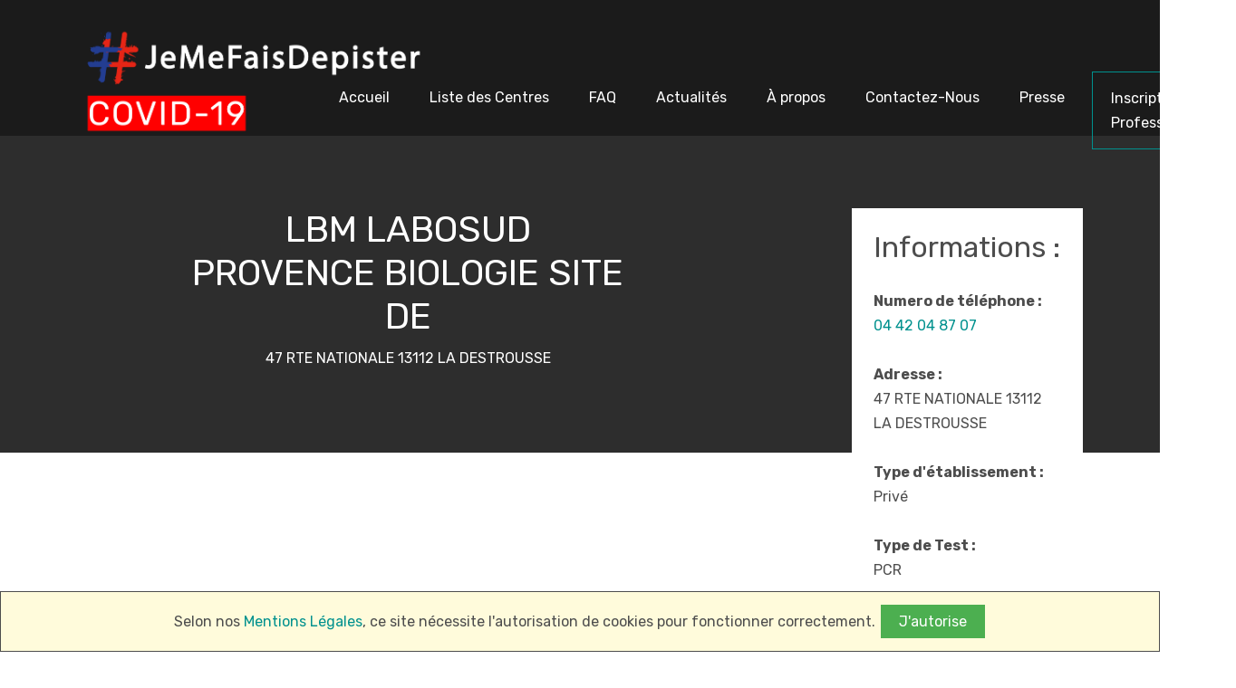

--- FILE ---
content_type: text/html; charset=UTF-8
request_url: https://jemefaisdepister.fr/recherche/lbm-labosud-provence-biologie-site-de
body_size: 4343
content:
<!DOCTYPE html>
<html prefix="og:http://ogp.me/ns#" lang="fr-FR">
  <head>
    <meta charset="utf-8">
    <meta name="viewport" content="width=device-width, initial-scale=1, shrink-to-fit=no">
    <title>LBM LABOSUD PROVENCE BIOLOGIE SITE DE | #JeMeFaisDépister</title>
<meta name="description" content="LBM LABOSUD PROVENCE BIOLOGIE SITE DE est un laboratoire de dépistage du COVID-19 (prélèvement RT-PCR et Sérologique), 47 RTE NATIONALE 13112 LA DESTROUSSE">
<meta name="keywords" content="dépistage, se faire depister, dépistage COVID-19, dépistage COVID 19, dépistage coronavirus, depistage, COVID-19, COVID 19, coronavirus, RT-PCR, Sérologique, ou se faire dépister, je me fais dépister">
<link rel="canonical" href="https://jemefaisdepister.fr/recherche/lbm-labosud-provence-biologie-site-de"/>
<meta name="robots" content="index,follow,noydir,noodp">
    <meta property="og:description" content="LBM LABOSUD PROVENCE BIOLOGIE SITE DE est un laboratoire de dépistage du COVID-19 (prélèvement RT-PCR et Sérologique), 47 RTE NATIONALE 13112 LA DESTROUSSE" />
<meta property="og:title" content="LBM LABOSUD PROVENCE BIOLOGIE SITE DE | #JeMeFaisDépister" />
<meta property="og:url" content="https://jemefaisdepister.fr" />
<meta property="og:image" content="https://jemefaisdepister.fr/" />

    <meta name="twitter:title" content="LBM LABOSUD PROVENCE BIOLOGIE SITE DE | #JeMeFaisDépister" />
    
    <link href="https://fonts.googleapis.com/css?family=Rubik:400,700" rel="stylesheet">

    <link rel="stylesheet" href="https://jemefaisdepister.fr/fonts/icomoon/style.css">

    <link rel="stylesheet" href="https://jemefaisdepister.fr/css/bootstrap.min.css">
    <link rel="stylesheet" href="https://jemefaisdepister.fr/css/magnific-popup.css">
    <link rel="stylesheet" href="https://jemefaisdepister.fr/css/jquery-ui.css">
    <link rel="stylesheet" href="https://jemefaisdepister.fr/css/owl.carousel.min.css">
    <link rel="stylesheet" href="https://jemefaisdepister.fr/css/owl.theme.default.min.css">
    <link rel="stylesheet" href="https://cdnjs.cloudflare.com/ajax/libs/font-awesome/4.7.0/css/font-awesome.min.css">
    <link
  rel="stylesheet"
  href="https://cdn.jsdelivr.net/npm/@placekit/autocomplete-js@latest/dist/placekit-autocomplete.min.css"
/>

    <link rel="stylesheet" href="https://jemefaisdepister.fr/css/bootstrap-datepicker.css">

    <link rel="stylesheet" href="https://jemefaisdepister.fr/fonts/flaticon/font/flaticon.css">

    <link rel="stylesheet" href="https://jemefaisdepister.fr/css/aos.css">
    <link rel="stylesheet" href="https://jemefaisdepister.fr/css/rangeslider.css">

    <link rel="stylesheet" href="https://jemefaisdepister.fr/css/style.css">
        <script async src="https://www.googletagmanager.com/gtag/js?id=UA-152516185-2"></script>
<script>
  window.dataLayer = window.dataLayer || [];
  function gtag(){dataLayer.push(arguments);}
  gtag('js', new Date());

  gtag('config', 'UA-152516185-2');
  gtag('set', {'user_id': 'USER_ID'});
</script>
  </head>
  <body>

    <style>
    .highlight {
        background-color: red;
    }
    .highlight-blue {
        background-color: orange;
    }
    .highlight-pink {
        background-color: pink;
    }
    .logo-covid {
        width: auto;
        height: 150px;
    }
    @media  all and (max-width: 500px) {
        .logo-covid {
        width: auto;
        height: 100px;
        }
    }
    @media  all and (min-width: 900px) {
        .espace_pro {
        position: absolute;
        border: 1px solid #00918e;
        text-align: left;
        margin-left: 10px;
    }
    }
    @media  all and (max-width: 900px) {
        .espace_pro {
        border: 1px solid #00918e;
    }
    }
    </style>
    <style>

        .icon-bar {
          position: fixed;
          top: 25%;
          -webkit-transform: translateY(-50%);
          -ms-transform: translateY(-50%);
          transform: translateY(-50%);
          z-index: 1;
          /* opacity: .99; */
        }

        .icon-bar a {
          display: block;
          text-align: center;
          padding: 16px;
          transition: all 0.3s ease;
          color: white;
          font-size: 20px;
        }

        .icon-bar a:hover {
          background-color: #000;
        }

        .facebook {
          background: #3B5998;
          color: white;
        }

        .twitter {
          background: #55ACEE;
          color: white;
        }

        .google {
          background: #dd4b39;
          color: white;
        }

        .linkedin {
          background: #007bb5;
          color: white;
        }

        .youtube {
          background: #bb0000;
          color: white;
        }

        .content {
          margin-left: 75px;
          font-size: 30px;
        }
        </style>
    <style>
    .b {
        display: none;
    }
    @media  all and (max-width: 995px) {
        .a {
            display: none;
        }
        .b {
            display: contents;
        }
        .ifram {
            width: 100%;
            height: 35vh;
        }
        .inner-page-cover-search-show {

        }
     }
</style>


    
    <div class="site-wrap">

        <div class="site-mobile-menu">
          <div class="site-mobile-menu-header">
            <div class="site-mobile-menu-close mt-3">
              <span class="icon-close2 js-menu-toggle"></span>
            </div>
          </div>
          <div class="site-mobile-menu-body"></div>
        </div>

        <header class="site-navbar" role="banner">

          <div class="container">
            <div class="row align-items-center">

              <div class="col-11 col-xl-2">
              <h1 class="mb-0 site-logo"><a href="https://jemefaisdepister.fr" class="text-white h2 mb-0"><img src="https://jemefaisdepister.fr/images/logo/JeMeFaisDepister-Horizontal-Blanc-Covid-19-Bold.png" alt="logo #JeMeFaisDepister.fr " class="logo-covid"></a></h1>
              </div>
              <div class="col-12 col-md-10 d-none d-xl-block">
                <nav class="site-navigation position-relative text-right" role="navigation">

                  <ul class="site-menu js-clone-nav mr-auto d-none d-lg-block">
                    <li class=""><a href="https://jemefaisdepister.fr"><span>Accueil</span></a></li>
                    <li class=""><a href="https://jemefaisdepister.fr/recherche"><span>Liste des Centres</span></a></li>
                    <li class=""><a href="https://jemefaisdepister.fr/faq"><span>FAQ</span></a></li>
                    <li class=""><a href="https://jemefaisdepister.fr/blog"><span>Actualités</span></a></li>
                    <li class=""><a href="https://jemefaisdepister.fr/apropos"><span>À propos</span></a></li>
                    <li class=""><a href="https://jemefaisdepister.fr/contact"><span>Contactez-Nous</span></a></li>
                    <li class=""><a href="https://jemefaisdepister.fr/presse"><span>Presse</span></a></li>
                    <li class="espace_pro" style=""><a href="https://jemefaisdepister.fr/inscription"><span>Inscription Professionnelle</span></a></li>
                  </ul>
                </nav>
              </div>
              <div class="d-inline-block d-xl-none ml-md-0 mr-auto py-3" style="position: relative; top: 3px;"><a href="#" class="site-menu-toggle js-menu-toggle text-white"><span class="icon-menu h3"></span></a></div>
              </div>

            </div>
          </div>
        </header>






        
<div class="site-blocks-cover inner-page-cover-search-show overlay" style="" data-aos="fade" data-stellar-background-ratio="0.5">
    <div class="site-blocks-cover inner-page-cover overlay bg-iframe" style="" data-aos="fade" data-stellar-background-ratio="0.5">
            <iframe
            allowtransparency="true"
            width="100%"
            height="100%"
            frameborder="0" style="border:0;  " class=""
            src="https://www.google.com/maps/embed/v1/view?key=AIzaSyA7TdCiQgVK95fOhk19OSHJtctzdSDo53s
            &center=43.376960477417,5.60534051358206&zoom=15" >
            </iframe>
    </div>
  </div>

  <div class="site-section">
    <div class="container">
      <div class="row">
            <div class="col-lg-8">
                <div class="row justify-content-center">
                    <div class="col-md-8 text-center text">
                      <h1 style="color: white;">LBM LABOSUD PROVENCE BIOLOGIE SITE DE</h1>
                      <p class="mb-0" style="color: white">47 RTE NATIONALE 13112 LA DESTROUSSE</p>
                    </div>
                  </div>
                  <br>

                <div class="mb-5 border-bottom pb-5">
                    <p><iframe
                        width="100%"
                        height="500vh"
                        frameborder="0" style="border:0" class="ifram"
                        src="https://www.google.com/maps/embed/v1/place?key=AIzaSyA7TdCiQgVK95fOhk19OSHJtctzdSDo53s
                        &q=47 RTE NATIONALE 13112 LA DESTROUSSE, 9999, 9999, 9999, " allowfullscreen>
                    </iframe></p>

                    <div class="a">
                        <p class="mb-0 font-weight-bold">Modalités :</p>
                        <p class="mb-0"><p>sur rendez vous</p><br><p>Sur place</p><br><p>lundi : 7h00-19h00  | mardi : 7h00-19h00  | mercredi :7h00-19h00  | jeudi : 7h00-19h00  | vendredi : 7h00-19h00  | samedi : 7h00-12h00 | dimanche : fermé</p></p>

                    </div>
                </div>

                <small class="float-right">Les tarifs et horaires sont directement consultables auprès du professionnel de santé.</small>
            </div>
            <div class="col-lg-3 ml-auto">
                
              <div class="p-4 mb-3 bg-white">

                <h2 class="mb-0 ">Informations :</h2><br>
                <p class="mb-0 font-weight-bold">Numero de téléphone :</p>
                <p class="mb-0"><a href="tel:04 42 04 87 07">04 42 04 87 07</a></p>
                <br>
                <p class="mb-0 font-weight-bold">Adresse :</p>
                <p class="mb-0">47 RTE NATIONALE 13112 LA DESTROUSSE</p>
                <br>
                <p class="mb-0 font-weight-bold">Type d'établissement :</p>
                <p class="mb-0">                    Privé
                </p>
                <br>
                <p class="mb-0 font-weight-bold">Type de Test :</p>
                <p class="mb-0">PCR</p>

                <div class="b">
                    <br>
                    <p class="mb-0 font-weight-bold">Modalités :</p>
                    <p class="mb-0"><p>sur rendez vous</p><br><p>Sur place</p><br><p>lundi : 7h00-19h00  | mardi : 7h00-19h00  | mercredi :7h00-19h00  | jeudi : 7h00-19h00  | vendredi : 7h00-19h00  | samedi : 7h00-12h00 | dimanche : fermé</p></p>
                    <small class="float-right">Les tarifs et horaires sont directement consultables auprès du professionnel de santé.</small>
                </div>


              </div>

              <div class="p-4 mb-3 bg-white">
                <h3 class="h5 text-black mb-3">Besoin de Plus de Renseignement ?</h3>
                <p><a href="https://jemefaisdepister.fr/apropos" class="btn btn-primary px-4 py-2 text-white">Contactez-Nous</a></p>
              </div>
              <br>
              <div class="p-4 mb-3 bg-white">
                <h3 class="h5 text-black mb-3">Besoin de Plus d'informations sur les tests ?</h3>
                <p><a href="https://jemefaisdepister.fr/blog" class="btn btn-primary px-4 py-2 text-white">FAQ & Actualités</a></p>
              </div>

            </div>


      </div>
    </div>
  </div>







    <footer class="site-footer">
        <div class="container">
          <div class="">
            <div class="col-12 text-md-center text-left">
              <p>
              Copyright &copy; 2020-2021 Tous Droits Réservés |</a><a href="https://jemefaisdepister.fr/legal"> Mentions Légales</a>
              </p>
            </div>
          </div>
        </div>
      </footer>
    </div>

    <script src="https://jemefaisdepister.fr/js/jquery-3.3.1.min.js"></script>
    <script src="https://jemefaisdepister.fr/js/jquery-migrate-3.0.1.min.js"></script>
    <script src="https://jemefaisdepister.fr/js/jquery-ui.js"></script>
    <script src="https://jemefaisdepister.fr/js/popper.min.js"></script>
    <script src="https://jemefaisdepister.fr/js/bootstrap.min.js"></script>
    <script src="https://jemefaisdepister.fr/js/owl.carousel.min.js"></script>
    <script src="https://jemefaisdepister.fr/js/jquery.stellar.min.js"></script>
    <script src="https://jemefaisdepister.fr/js/jquery.countdown.min.js"></script>
    <script src="https://jemefaisdepister.fr/js/jquery.magnific-popup.min.js"></script>
    <script src="https://jemefaisdepister.fr/js/bootstrap-datepicker.min.js"></script>
    <script src="https://jemefaisdepister.fr/js/aos.js"></script>
    <script src="https://jemefaisdepister.fr/js/rangeslider.min.js"></script>


    <script src="https://jemefaisdepister.fr/js/typed.js"></script>


    <script src="https://jemefaisdepister.fr/js/main.js"></script>

    
    </body>
    <style>
        .js-cookie-consent {
            position: sticky;
            bottom: 0px;
            padding: 10px;
            text-align: center;
            width: 100%;
            z-index: 9999;
            background-color: #fffbdb;
            border-color: #fffacc;
            border: solid 1px
        }
        .js-cookie-consent-agree {
            background-color: #4CAF50; /* Green */
            border: none;
            color: white;
            padding: 5px 20px;
            text-align: center;
            text-decoration: none;
            display: inline-block;
            font-size: 16px;
            margin: 4px 2px;
            cursor: pointer;
        }
    </style>
  <div class="js-cookie-consent cookie-consent">

    <span class="cookie-consent__message">
    Selon nos <a href="https://jemefaisdepister.fr/legal">Mentions Légales</a>, ce site nécessite l'autorisation de cookies pour fonctionner correctement.
    </span>

    <button class="js-cookie-consent-agree cookie-consent__agree">
        J'autorise
    </button>

</div>

    <script>

        window.laravelCookieConsent = (function () {

            const COOKIE_VALUE = 1;
            const COOKIE_DOMAIN = 'jemefaisdepister.fr';

            function consentWithCookies() {
                setCookie('laravel_cookie_consent', COOKIE_VALUE, 7300);
                hideCookieDialog();
            }

            function cookieExists(name) {
                return (document.cookie.split('; ').indexOf(name + '=' + COOKIE_VALUE) !== -1);
            }

            function hideCookieDialog() {
                const dialogs = document.getElementsByClassName('js-cookie-consent');

                for (let i = 0; i < dialogs.length; ++i) {
                    dialogs[i].style.display = 'none';
                }
            }

            function setCookie(name, value, expirationInDays) {
                const date = new Date();
                date.setTime(date.getTime() + (expirationInDays * 24 * 60 * 60 * 1000));
                document.cookie = name + '=' + value
                    + ';expires=' + date.toUTCString()
                    + ';domain=' + COOKIE_DOMAIN
                    + ';path=/';
            }

            if (cookieExists('laravel_cookie_consent')) {
                hideCookieDialog();
            }

            const buttons = document.getElementsByClassName('js-cookie-consent-agree');

            for (let i = 0; i < buttons.length; ++i) {
                buttons[i].addEventListener('click', consentWithCookies);
            }

            return {
                consentWithCookies: consentWithCookies,
                hideCookieDialog: hideCookieDialog
            };
        })();
    </script>

  </html>


--- FILE ---
content_type: text/css; charset=utf-8
request_url: https://cdn.jsdelivr.net/npm/@placekit/autocomplete-js@latest/dist/placekit-autocomplete.min.css
body_size: 5283
content:
/**
 * Minified by jsDelivr using clean-css v5.3.3.
 * Original file: /npm/@placekit/autocomplete-js@2.2.1/dist/placekit-autocomplete.css
 *
 * Do NOT use SRI with dynamically generated files! More information: https://www.jsdelivr.com/using-sri-with-dynamic-files
 */
/*! @placekit/autocomplete-js v2.2.1 | © placekit.io | MIT license | https://github.com/placekit/autocomplete-js#readme */
:root{--pka-scale:1rem;--pka-color-accent:1,73,200;--pka-color-black:29,41,57;--pka-color-darker:52,64,84;--pka-color-dark:152,162,179;--pka-color-light:207,213,221;--pka-color-lighter:243,244,246;--pka-color-white:255,255,255;--pka-border-radius:6px;--pka-font-family:system-ui,'Segoe UI',Roboto,Helvetica,Arial,sans-serif,'Apple Color Emoji','Segoe UI Emoji','Segoe UI Symbol';--pka-z-index:9999;--pka-icon-pin:url("data:image/svg+xml;utf8,%3Csvg xmlns='http://www.w3.org/2000/svg' viewBox='0 0 48 48'%3E%3Cpath d='M24 23.5c.97 0 1.8-.34 2.48-1.03A3.39 3.39 0 0 0 27.5 20c0-.97-.34-1.8-1.03-2.48A3.39 3.39 0 0 0 24 16.5c-.97 0-1.8.34-2.48 1.03A3.39 3.39 0 0 0 20.5 20c0 .97.34 1.8 1.03 2.48A3.39 3.39 0 0 0 24 23.5Zm0 16.55c4.43-4.03 7.7-7.7 9.83-10.97C35.94 25.79 37 22.9 37 20.4c0-3.93-1.26-7.14-3.77-9.64A12.57 12.57 0 0 0 24 7c-3.65 0-6.73 1.25-9.23 3.76-2.51 2.5-3.77 5.71-3.77 9.64 0 2.5 1.08 5.4 3.25 8.68 2.17 3.28 5.42 6.94 9.75 10.97ZM24 44c-5.37-4.57-9.38-8.8-12.03-12.73C9.32 27.36 8 23.73 8 20.4c0-5 1.6-8.98 4.82-11.95A15.98 15.98 0 0 1 24 4c4.23 0 7.96 1.48 11.17 4.45C38.4 11.42 40 15.4 40 20.4c0 3.33-1.33 6.96-3.98 10.88C33.38 35.19 29.38 39.42 24 44Z'/%3E%3C/svg%3E");--pka-icon-street:var(--pka-icon-pin);--pka-icon-administrative:var(--pka-icon-pin);--pka-icon-county:var(--pka-icon-pin);--pka-icon-city:url("data:image/svg+xml;utf8,%3Csvg xmlns='http://www.w3.org/2000/svg' viewBox='0 0 48 48'%3E%3Cpath d='M6 42V14.1h12.35V9.5L24 4l5.65 5.5v12.9H42V42H6Zm3-3h5.3v-5.3H9V39Zm0-8.3h5.3v-5.3H9v5.3Zm0-8.3h5.3v-5.3H9v5.3ZM21.35 39h5.3v-5.3h-5.3V39Zm0-8.3h5.3v-5.3h-5.3v5.3Zm0-8.3h5.3v-5.3h-5.3v5.3Zm0-8.3h5.3V8.8h-5.3v5.3ZM33.7 39H39v-5.3h-5.3V39Zm0-8.3H39v-5.3h-5.3v5.3Z'/%3E%3C/svg%3E");--pka-icon-airport:url("data:image/svg+xml;utf8,%3Csvg xmlns='http://www.w3.org/2000/svg' viewBox='0 0 48 48'%3E%3Cpath d='M17.5 44v-2.1l4-3V26.35L4 31.5v-2.9l17.5-10.3V6.5c0-.7.24-1.3.73-1.78A2.41 2.41 0 0 1 24 4c.7 0 1.3.24 1.77.72.49.49.73 1.08.73 1.78v11.8L44 28.6v2.9l-17.5-5.15V38.9l4 3V44L24 42.15 17.5 44Z'/%3E%3C/svg%3E");--pka-icon-bus:url("data:image/svg+xml;utf8,%3Csvg xmlns='http://www.w3.org/2000/svg' viewBox='0 0 48 48'%3E%3Cpath d='M10.8 42v-5.55a4.82 4.82 0 0 1-2.13-2.3 7.7 7.7 0 0 1-.67-3.2V11.1c0-2.46 1.28-4.25 3.82-5.4C14.38 4.58 18.45 4 24.05 4c5.53 0 9.57.57 12.12 1.7C38.72 6.83 40 8.63 40 11.1v19.85a7.7 7.7 0 0 1-.67 3.2 4.82 4.82 0 0 1-2.13 2.3V42h-4.3v-4.1H15.1V42h-4.3ZM11 9.8h26-26Zm26 14.65H11h26Zm-26-3h26V12.8H11v8.65Zm5.3 10.95c.77 0 1.42-.27 1.95-.8.53-.54.8-1.19.8-1.95 0-.77-.27-1.42-.8-1.95a2.66 2.66 0 0 0-1.95-.8c-.77 0-1.42.27-1.95.8-.53.54-.8 1.19-.8 1.95 0 .77.27 1.42.8 1.95.54.53 1.19.8 1.95.8Zm15.4 0c.77 0 1.42-.27 1.95-.8.53-.54.8-1.19.8-1.95 0-.77-.27-1.42-.8-1.95a2.66 2.66 0 0 0-1.95-.8c-.77 0-1.42.27-1.95.8-.53.54-.8 1.19-.8 1.95 0 .77.27 1.42.8 1.95.54.53 1.19.8 1.95.8ZM11 9.8h26c-.8-.87-2.33-1.55-4.6-2.05-2.27-.5-5.05-.75-8.35-.75-3.93 0-6.95.22-9.05.67-2.1.46-3.43 1.16-4 2.13Zm4.1 25.1h17.8c1.17 0 2.14-.45 2.93-1.35a4.59 4.59 0 0 0 1.17-3.1v-6H11v6c0 1.17.4 2.2 1.18 3.1.78.9 1.75 1.35 2.92 1.35Z'/%3E%3C/svg%3E");--pka-icon-train:url("data:image/svg+xml;utf8,%3Csvg xmlns='http://www.w3.org/2000/svg' viewBox='0 0 48 48'%3E%3Cpath d='M8 35V15.3c0-3 1.18-4.98 3.53-5.95 2.35-.97 5.99-1.48 10.92-1.55l1.6-3.3H14V2h20v2.5h-6.95l-1.5 3.3c4.2.07 7.66.58 10.37 1.52 2.72.96 4.08 2.95 4.08 5.98V35c0 1.97-.67 3.63-2.02 4.98A6.76 6.76 0 0 1 33 42l3 3v1h-3.5l-4-4h-9l-4 4H12v-1l3-3a6.76 6.76 0 0 1-4.97-2.02A6.76 6.76 0 0 1 8 35Zm28.95-7.7H11h25.95Zm-12.8 8.5c.77 0 1.42-.27 1.95-.8s.8-1.18.8-1.95-.27-1.42-.8-1.95a2.65 2.65 0 0 0-1.95-.8c-.77 0-1.42.27-1.95.8s-.8 1.18-.8 1.95.27 1.42.8 1.95 1.18.8 1.95.8Zm-13-22.25H36.6 11.15ZM11 24.3h25.95v-7.75H11v7.75Zm3.7 14.5h18.55a3.5 3.5 0 0 0 2.65-1.1 3.76 3.76 0 0 0 1.05-2.7v-7.7H11V35a3.71 3.71 0 0 0 3.7 3.8Zm9.35-28c-4.1 0-7.2.24-9.28.72-2.08.49-3.29 1.16-3.62 2.03H36.6c-.33-.67-1.5-1.3-3.52-1.88-2.02-.58-5.03-.87-9.03-.87Z'/%3E%3C/svg%3E");--pka-icon-townhall:url("data:image/svg+xml;utf8,%3Csvg xmlns='http://www.w3.org/2000/svg' viewBox='0 0 48 48'%3E%3Cpath d='M10.6 35.95V19h3v16.95h-3Zm12.1 0V19h3v16.95h-3Zm-18.7 6v-3h40v3H4Zm30.4-6V19h3v16.95h-3ZM4 16v-2.65l20-11.4 20 11.4V16H4Zm6.7-3h26.6-26.6Zm0 0h26.6L24 5.4 10.7 13Z'/%3E%3C/svg%3E");--pka-icon-tourism:url("data:image/svg+xml;utf8,%3Csvg xmlns='http://www.w3.org/2000/svg' viewBox='0 0 48 48'%3E%3Cpath d='m13.15 34.85 14.5-7.15 7.15-14.5-14.5 7.15-7.15 14.5ZM24 26c-.57 0-1.04-.2-1.43-.57A1.94 1.94 0 0 1 22 24c0-.57.2-1.04.57-1.43.39-.38.86-.57 1.43-.57s1.04.2 1.43.57c.38.39.57.86.57 1.43s-.2 1.04-.57 1.43c-.39.38-.86.57-1.43.57Zm0 18c-2.73 0-5.32-.52-7.75-1.58A20.29 20.29 0 0 1 5.57 31.75 19.35 19.35 0 0 1 4 24 19.99 19.99 0 0 1 16.25 5.57 19.35 19.35 0 0 1 24 4c2.77 0 5.37.53 7.8 1.58a20.2 20.2 0 0 1 6.35 4.27 20.2 20.2 0 0 1 4.27 6.35A19.47 19.47 0 0 1 44 24c0 2.73-.52 5.32-1.58 7.75A19.99 19.99 0 0 1 24 44Zm0-3c4.73 0 8.75-1.66 12.05-4.98A16.42 16.42 0 0 0 41 24a16.4 16.4 0 0 0-4.95-12.05A16.4 16.4 0 0 0 24 7c-4.7 0-8.7 1.65-12.03 4.95A16.36 16.36 0 0 0 7 24c0 4.7 1.66 8.7 4.97 12.02A16.38 16.38 0 0 0 24 41Z'/%3E%3C/svg%3E");--pka-icon-noresults:url("data:image/svg+xml;utf8,%3Csvg xmlns='http://www.w3.org/2000/svg' viewBox='0 0 48 48'%3E%3Cpath d='M27.5 20c0-.96-.34-1.79-1.03-2.47A3.37 3.37 0 0 0 24 16.5c-.47 0-.9.08-1.27.25-.39.17-.73.38-1.03.65l4.9 4.9c.27-.3.48-.64.65-1.03.17-.38.25-.8.25-1.27Zm8.35 11.55-2.2-2.2c1.13-1.7 1.98-3.3 2.52-4.8.55-1.5.83-2.88.83-4.15 0-3.93-1.26-7.14-3.77-9.64A12.57 12.57 0 0 0 24 7c-1.8 0-3.48.3-5.02.92-1.55.62-2.91 1.51-4.08 2.68l-2.1-2.1a15.41 15.41 0 0 1 5.16-3.35A16.29 16.29 0 0 1 24 4c4.23 0 7.96 1.48 11.17 4.45C38.4 11.42 40 15.4 40 20.4c0 1.7-.34 3.48-1.02 5.33a26.73 26.73 0 0 1-3.13 5.82Zm-6 2.6-18.2-18.2c-.23.67-.4 1.38-.5 2.13-.1.75-.15 1.52-.15 2.32 0 2.5 1.08 5.4 3.25 8.68 2.17 3.28 5.42 6.94 9.75 10.97a80.52 80.52 0 0 0 5.85-5.9Zm11.8 11.8L32 36.3a74.88 74.88 0 0 1-8 7.7c-5.37-4.57-9.38-8.8-12.03-12.73C9.32 27.36 8 23.73 8 20.4c0-1.26.1-2.45.32-3.6.22-1.13.55-2.2.98-3.2l-8-8 2.15-2.15L43.8 43.8l-2.15 2.15Z'/%3E%3C/svg%3E");--pka-icon-clear:url("data:image/svg+xml;utf8,%3Csvg xmlns='http://www.w3.org/2000/svg' viewBox='0 0 48 48'%3E%3Cpath d='m12.45 37.65-2.1-2.1L21.9 24 10.35 12.45l2.1-2.1L24 21.9l11.55-11.55 2.1 2.1L26.1 24l11.55 11.55-2.1 2.1L24 26.1 12.45 37.65Z'/%3E%3C/svg%3E");--pka-icon-cancel:var(--pka-icon-clear);--pka-icon-insert:url("data:image/svg+xml;utf8,%3Csvg xmlns='http://www.w3.org/2000/svg' viewBox='0 0 48 48'%3E%3Cpath d='M35.9 35.7 15.3 15.1V34h-3V10h24v3H17.4L38 33.6l-2.1 2.1Z'/%3E%3C/svg%3E");--pka-icon-check:url("data:image/svg+xml;utf8,%3Csvg xmlns='http://www.w3.org/2000/svg' viewBox='0 0 48 48'%3E%3Cpath d='M18.9 35.7 7.7 24.5l2.15-2.15 9.05 9.05 19.2-19.2 2.15 2.15L18.9 35.7Z'/%3E%3C/svg%3E");--pka-icon-switch:url("data:image/svg+xml;utf8,%3Csvg xmlns='http://www.w3.org/2000/svg' viewBox='0 0 48 48'%3E%3Cpath d='M9.8 31.45c-.67-1.2-1.13-2.4-1.4-3.63-.27-1.21-.4-2.45-.4-3.72a15.4 15.4 0 0 1 4.72-11.28A15.4 15.4 0 0 1 24 8.1h2.15l-4-4 1.95-1.95 7.45 7.45-7.45 7.45-2-2 3.95-3.95H24c-3.57 0-6.63 1.28-9.18 3.83A12.51 12.51 0 0 0 11 24.1c0 .97.1 1.88.28 2.75.18.87.4 1.68.67 2.45L9.8 31.45ZM23.8 46l-7.45-7.45 7.45-7.45 1.95 1.95-4 4H24c3.57 0 6.63-1.27 9.17-3.82A12.51 12.51 0 0 0 37 24.05c0-.97-.08-1.88-.25-2.75-.17-.87-.42-1.68-.75-2.45l2.15-2.15c.67 1.2 1.14 2.4 1.43 3.63.28 1.21.42 2.45.42 3.72a15.4 15.4 0 0 1-4.73 11.28A15.4 15.4 0 0 1 24 40.05h-2.25l4 4L23.8 46Z'/%3E%3C/svg%3E");--pka-icon-geo-off:url("data:image/svg+xml;utf8,%3Csvg xmlns='http://www.w3.org/2000/svg' viewBox='0 0 48 48'%3E%3Cpath d='M22.5 46v-3.75A18.22 18.22 0 0 1 11.1 37a18.22 18.22 0 0 1-5.25-11.4H2.1v-3h3.75a18.22 18.22 0 0 1 5.25-11.4 18.22 18.22 0 0 1 11.4-5.25V2.2h3v3.75c4.57.47 8.37 2.22 11.4 5.25a18.22 18.22 0 0 1 5.25 11.4h3.75v3h-3.75A18.22 18.22 0 0 1 36.9 37a18.22 18.22 0 0 1-11.4 5.25V46h-3Zm1.5-6.7c4.17 0 7.74-1.5 10.73-4.47A14.63 14.63 0 0 0 39.2 24.1c0-4.17-1.5-7.74-4.48-10.73A14.63 14.63 0 0 0 24 8.9c-4.17 0-7.74 1.5-10.72 4.47A14.63 14.63 0 0 0 8.8 24.1c0 4.17 1.5 7.74 4.47 10.73A14.63 14.63 0 0 0 24 39.3Z'/%3E%3C/svg%3E");--pka-icon-geo-on:url("data:image/svg+xml;utf8,%3Csvg xmlns='http://www.w3.org/2000/svg' viewBox='0 0 48 48'%3E%3Cpath d='M22.5 45.9v-3.75a18.22 18.22 0 0 1-11.4-5.25 18.22 18.22 0 0 1-5.25-11.4H2.1v-3h3.75a18.22 18.22 0 0 1 5.25-11.4 18.22 18.22 0 0 1 11.4-5.25V2.1h3v3.75c4.57.47 8.37 2.22 11.4 5.25a18.22 18.22 0 0 1 5.25 11.4h3.75v3h-3.75a18.22 18.22 0 0 1-5.25 11.4 18.22 18.22 0 0 1-11.4 5.25v3.75h-3Zm1.5-6.7c4.17 0 7.74-1.5 10.73-4.48A14.63 14.63 0 0 0 39.2 24c0-4.17-1.5-7.74-4.48-10.72A14.63 14.63 0 0 0 24 8.8c-4.17 0-7.74 1.5-10.72 4.47A14.63 14.63 0 0 0 8.8 24c0 4.17 1.5 7.74 4.47 10.73A14.63 14.63 0 0 0 24 39.2Zm0-7.7c-2.1 0-3.88-.73-5.32-2.18A7.24 7.24 0 0 1 16.5 24c0-2.1.73-3.88 2.18-5.32A7.24 7.24 0 0 1 24 16.5c2.1 0 3.88.73 5.32 2.18A7.24 7.24 0 0 1 31.5 24c0 2.1-.73 3.88-2.18 5.32A7.24 7.24 0 0 1 24 31.5Zm0-3c1.27 0 2.33-.43 3.2-1.3a4.35 4.35 0 0 0 1.3-3.2c0-1.27-.43-2.33-1.3-3.2a4.35 4.35 0 0 0-3.2-1.3c-1.27 0-2.33.43-3.2 1.3a4.35 4.35 0 0 0-1.3 3.2c0 1.27.43 2.33 1.3 3.2.87.87 1.93 1.3 3.2 1.3Z'/%3E%3C/svg%3E");--pka-icon-loading:url("data:image/svg+xml;utf8,%3Csvg xmlns='http://www.w3.org/2000/svg' viewBox='0 0 48 48'%3E%3Cpath d='M24 44A19.88 19.88 0 0 1 5.55 31.85 19.88 19.88 0 0 1 4 24 19.9 19.9 0 0 1 16.15 5.55 19.88 19.88 0 0 1 24 4v3a16.4 16.4 0 0 0-12.03 4.96A16.37 16.37 0 0 0 7 24c0 4.7 1.66 8.72 4.96 12.04A16.36 16.36 0 0 0 24 41c4.7 0 8.72-1.66 12.04-4.97A16.38 16.38 0 0 0 41 24h3a19.88 19.88 0 0 1-12.16 18.45A19.9 19.9 0 0 1 24 44Z'/%3E%3C/svg%3E")}.dark,[data-theme=dark]{--pka-color-accent:55,131,249}.pka-input,.pka-input *,.pka-panel,.pka-panel *{box-sizing:border-box;margin:0;padding:0}.pka-input button,.pka-panel button{-webkit-appearance:none;-moz-appearance:none;appearance:none;border:none;background-color:transparent}.pka-sr-only{position:absolute;width:1px;height:1px;padding:0;margin:-1px;overflow:hidden;clip:rect(0,0,0,0);white-space:nowrap;border-width:0}.pka-flag{pointer-events:none;-webkit-user-select:none;-moz-user-select:none;user-select:none;-o-object-fit:contain;object-fit:contain;flex-shrink:0;flex-grow:0;width:1em;height:auto}.pka-icon{pointer-events:none;-webkit-user-select:none;-moz-user-select:none;user-select:none;flex-shrink:0;flex-grow:0;width:1em;height:1em;background-color:currentcolor;-webkit-mask-size:1em;mask-size:1em;-webkit-mask-repeat:no-repeat;mask-repeat:no-repeat;-webkit-mask-position:center;mask-position:center}.pka-icon-pin{-webkit-mask-image:var(--pka-icon-pin);mask-image:var(--pka-icon-pin)}.pka-icon-street{-webkit-mask-image:var(--pka-icon-street);mask-image:var(--pka-icon-street)}.pka-icon-administrative{-webkit-mask-image:var(--pka-icon-administrative);mask-image:var(--pka-icon-administrative)}.pka-icon-county{-webkit-mask-image:var(--pka-icon-county);mask-image:var(--pka-icon-county)}.pka-icon-city{-webkit-mask-image:var(--pka-icon-city);mask-image:var(--pka-icon-city)}.pka-icon-airport{-webkit-mask-image:var(--pka-icon-airport);mask-image:var(--pka-icon-airport)}.pka-icon-bus{-webkit-mask-image:var(--pka-icon-bus);mask-image:var(--pka-icon-bus)}.pka-icon-train{-webkit-mask-image:var(--pka-icon-train);mask-image:var(--pka-icon-train)}.pka-icon-townhall{-webkit-mask-image:var(--pka-icon-townhall);mask-image:var(--pka-icon-townhall)}.pka-icon-tourism{-webkit-mask-image:var(--pka-icon-tourism);mask-image:var(--pka-icon-tourism)}.pka-icon-noresults{-webkit-mask-image:var(--pka-icon-noresults);mask-image:var(--pka-icon-noresults)}.pka-icon-switch{-webkit-mask-image:var(--pka-icon-switch);mask-image:var(--pka-icon-switch)}.pka-icon-cancel{-webkit-mask-image:var(--pka-icon-cancel);mask-image:var(--pka-icon-cancel)}.pka-icon-loading{-webkit-mask-image:var(--pka-icon-loading);mask-image:var(--pka-icon-loading)}.pka-input{-webkit-appearance:none;-moz-appearance:none;appearance:none;border:1px solid rgb(var(--pka-color-light));border-radius:var(--pka-border-radius);background-color:rgb(var(--pka-color-white));box-shadow:0 1px 2px 0 rgba(var(--pka-color-black),.1);height:calc(var(--pka-scale) * 2.375);line-height:calc(var(--pka-scale) * 1.25);font-size:calc(var(--pka-scale) * .875);font-family:var(--pka-font-family);color:rgb(var(--pka-color-black))}.dark .pka-input,.pka-input.dark,[data-theme=dark] .pka-input{border-color:rgb(var(--pka-color-darker));background-color:rgb(var(--pka-color-black));color:rgb(var(--pka-color-lighter))}.pka-input:not(input){overflow:hidden;position:relative}.pka-input:not(input) input{-webkit-appearance:none;-moz-appearance:none;appearance:none;width:100%;border:none;background-color:transparent;line-height:inherit;font-size:1em;font-family:inherit;color:inherit}.pka-input:not(input) input::-moz-placeholder,input.pka-input::-moz-placeholder{color:rgb(var(--pka-color-dark))}.pka-input:not(input) input::placeholder,input.pka-input::placeholder{color:rgb(var(--pka-color-dark))}.pka-input:not(input):focus-within,input.pka-input:focus{outline:0;box-shadow:0 0 0 1px rgb(var(--pka-color-accent));border-color:rgb(var(--pka-color-accent))}.pka-input:not(input) input:focus{outline:0;box-shadow:none;border:none}.pka-input:not(input) input,input.pka-input{padding:calc(var(--pka-scale) * .5) calc(var(--pka-scale) * .75)}.pka-input:not(input) input:disabled,input.pka-input:disabled{cursor:not-allowed}button.pka-input-clear,button.pka-input-geolocation{position:absolute;top:0;z-index:1;width:calc(var(--pka-scale) * 2.25);height:100%;background-color:rgb(var(--pka-color-dark));-webkit-mask-size:var(--pka-scale);mask-size:var(--pka-scale);-webkit-mask-repeat:no-repeat;mask-repeat:no-repeat;-webkit-mask-position:center;mask-position:center}button.pka-input-geolocation{left:0;-webkit-mask-image:var(--pka-icon-geo-off);mask-image:var(--pka-icon-geo-off)}button.pka-input-clear{right:0;-webkit-mask-image:var(--pka-icon-clear);mask-image:var(--pka-icon-clear)}@media (hover:hover) and (pointer:fine){button.pka-input-clear:hover,button.pka-input-geolocation:hover{background-color:rgb(var(--pka-color-black))}.dark button.pka-input-clear:hover,.dark button.pka-input-geolocation:hover,[data-theme=dark] button.pka-input-clear:hover,[data-theme=dark] button.pka-input-geolocation:hover{background-color:rgb(var(--pka-color-white))}button.pka-input-geolocation:hover{-webkit-mask-image:var(--pka-icon-geo-on);mask-image:var(--pka-icon-geo-on)}}button.pka-input-geolocation.pka-enabled{-webkit-mask-image:var(--pka-icon-geo-on);mask-image:var(--pka-icon-geo-on)}button.pka-input-geolocation.pka-enabled{background-color:rgb(var(--pka-color-accent))}.pka-input:not(input) button.pka-input-geolocation~input{padding-left:calc(var(--pka-scale) * 2.25)}button.pka-input-clear[aria-hidden=true]{display:none}.pka-input:not(input) button.pka-input-clear:not([aria-hidden=true])~input{padding-right:calc(var(--pka-scale) * 2.25)}.pka-input:not(input) input[type=search]::-webkit-search-cancel-button,.pka-input:not(input) input[type=search]::-webkit-search-decoration,.pka-input:not(input) input[type=search]::-webkit-search-results-button,.pka-input:not(input) input[type=search]::-webkit-search-results-decoration{-webkit-appearance:none;appearance:none}.pka-panel{container-name:pka-panel;container-type:inline-size;z-index:-1;opacity:0;pointer-events:none;overflow:hidden;min-width:240px;border:1px solid rgb(var(--pka-color-lighter));border-radius:var(--pka-border-radius);box-shadow:0 10px 15px -3px rgba(var(--pka-color-black),.1),0 4px 6px -4px rgba(var(--pka-color-black),.1);background-color:rgb(var(--pka-color-white));list-style:none;line-height:1.125em;font-family:var(--pka-font-family);font-size:var(--pka-scale)}.pka-panel.pka-open{z-index:var(--pka-z-index);opacity:1;pointer-events:auto}.dark .pka-panel,.pka-panel.dark,[data-theme=dark] .pka-panel{border-color:rgb(var(--pka-color-black));background-color:rgb(var(--pka-color-darker))}.pka-panel-loading{display:flex;position:absolute;top:0;right:0;height:1.5em;width:1.5em;padding:.25em;z-index:10;color:rgb(var(--pka-color-accent))}.pka-panel-loading[aria-hidden=true]{display:none}.pka-panel-loading .pka-icon{animation:spin 3s linear infinite}@keyframes spin{from{transform:rotate(0)}to{transform:rotate(360deg)}}.pka-panel-suggestions{overflow-y:auto;-webkit-overflow-scrolling:touch;min-height:1.5em;max-height:14em;color:rgb(var(--pka-color-dark))}.pka-panel-suggestion{position:relative;display:flex;align-items:center;gap:.625em;padding:.375em .625em;min-height:2.5rem}@container pka-panel (min-width:420px){.pka-panel-suggestion{padding:.625em}}.pka-panel-suggestion-label{flex-grow:1;overflow:hidden}.pka-panel-suggestion-label-name,.pka-panel-suggestion-label-sub{display:block;overflow:hidden;text-overflow:ellipsis;white-space:nowrap}.pka-panel-suggestion-label-name{font-size:.875em;color:rgb(var(--pka-color-black))}.pka-panel-suggestion[aria-disabled=true] .pka-panel-suggestion-label-name{color:rgb(var(--pka-color-darker))}.dark .pka-panel-suggestion-label-name,[data-theme=dark] .pka-panel-suggestion-label-name{color:rgb(var(--pka-color-white))}.dark .pka-panel-suggestion[aria-disabled=true] .pka-panel-suggestion-label-name,[data-theme=dark] .pka-panel-suggestion[aria-disabled=true] .pka-panel-suggestion-label-name{color:rgb(var(--pka-color-light))}.pka-panel-suggestion-label-name mark{background:0 0;color:inherit;text-decoration-line:underline;text-decoration-style:solid;text-decoration-color:rgb(var(--pka-color-dark));text-underline-offset:2px}.pka-panel-suggestion-label-sub{font-size:.75em}@container pka-panel (min-width:420px){.pka-panel-suggestion-label{text-overflow:ellipsis;white-space:nowrap}.pka-panel-suggestion-label-name,.pka-panel-suggestion-label-sub{display:inline;overflow:auto}}button.pka-panel-suggestion-action{opacity:0;flex:0 0 1em;height:1em;background-color:currentcolor;-webkit-mask-size:var(--pka-scale);mask-size:var(--pka-scale);-webkit-mask-repeat:no-repeat;mask-repeat:no-repeat;-webkit-mask-position:center;mask-position:center;cursor:pointer;-webkit-user-select:none;-moz-user-select:none;user-select:none}.pka-panel-suggestion.pka-active{-webkit-font-smoothing:antialiased;background-color:rgb(var(--pka-color-accent));font-weight:500;color:rgba(var(--pka-color-white),.8);cursor:pointer}.pka-panel-suggestion.pka-active .pka-panel-suggestion-label-name{color:rgb(var(--pka-color-white))}.pka-panel-suggestion.pka-active .pka-panel-suggestion-label-name mark{text-decoration-color:rgba(var(--pka-color-white),0.5)}.pka-panel-suggestion.pka-active button.pka-panel-suggestion-action{-webkit-mask-image:var(--pka-icon-insert);mask-image:var(--pka-icon-insert)}.pka-panel-suggestion.pka-active.pka-selected button.pka-panel-suggestion-action,.pka-panel-suggestion.pka-selected button.pka-panel-suggestion-action{-webkit-mask-image:var(--pka-icon-check);mask-image:var(--pka-icon-check)}.pka-panel-suggestion.pka-active button.pka-panel-suggestion-action,.pka-panel-suggestion.pka-selected button.pka-panel-suggestion-action{opacity:1}@media (hover:hover) and (pointer:fine){.pka-panel-suggestion.pka-active button.pka-panel-suggestion-action:hover{background-color:rgb(var(--pka-color-white))}}.pka-panel-suggestion.pka-active.pka-selected button.pka-panel-suggestion-action{background-color:rgb(var(--pka-color-white))}.pka-panel-footer{width:100%;display:flex;align-items:center;justify-content:space-between;gap:.625em;padding:.375em .625em;border-top:1px solid rgb(var(--pka-color-lighter));line-height:1em}.dark .pka-panel-footer,[data-theme=dark] .pka-panel-footer{border-top-color:rgb(var(--pka-color-black))}.pka-panel-country{flex:1;color:rgb(var(--pka-color-dark));max-width:calc(100% - var(--pka-scale) * 7)}@media (hover:hover) and (pointer:fine){.pka-panel-country:hover{color:rgb(var(--pka-color-accent))}}#pka-panel-country-mode:checked~.pka-panel-country-close,.pka-panel-country-open{display:flex;align-items:center;gap:.625em;cursor:pointer}#pka-panel-country-mode:checked~.pka-panel-country-open,#pka-panel-country-mode:disabled~.pka-panel-country-close,#pka-panel-country-mode:disabled~.pka-panel-country-open,.pka-panel-country-close{display:none}.pka-panel-country-label{overflow:hidden;white-space:nowrap;text-overflow:ellipsis;font-size:.75em}.pka-panel-country-label~.pka-icon{margin-left:-.5em;font-size:.75em}.pka-panel-credits{flex-shrink:0;display:flex;align-items:center;gap:.125em}.pka-panel-credits-text{font-size:.5em;text-transform:lowercase;color:rgb(var(--pka-color-dark))}.pka-panel-credits-link{position:relative;top:.05em;color:rgb(var(--pka-color-accent))}.dark .pka-panel-credits-link,[data-theme=dark] .pka-panel-credits-link{color:rgb(var(--pka-color-white))}
/*# sourceMappingURL=/sm/fae16d5e11b3749bb7b634385b256fa719daaebda117a74fb1fbd9f4a6ec780a.map */

--- FILE ---
content_type: text/css
request_url: https://jemefaisdepister.fr/css/style.css
body_size: 7409
content:
/* Main color :
#00918e
now : #00918e
*/

/* Base */

body {
  line-height: 1.7;
  color: #4d4d4d;
  font-weight: 400;
  font-size: 1rem; }

::-moz-selection {
  background: #000;
  color: #fff; }

::selection {
  background: #000;
  color: #fff; }

a {
  -webkit-transition: .3s all ease;
  -o-transition: .3s all ease;
  transition: .3s all ease; }
  a:hover {
    text-decoration: none; }

h1, h2, h3, h4, h5,
.h1, .h2, .h3, .h4, .h5 {
  font-family: "Rubik", -apple-system, BlinkMacSystemFont, "Segoe UI", Roboto, "Helvetica Neue", Arial, sans-serif, "Apple Color Emoji", "Segoe UI Emoji", "Segoe UI Symbol", "Noto Color Emoji"; }

.border-2 {
  border-width: 2px; }

.text-black {
  color: #000 !important; }

.bg-black {
  background: #000 !important; }

.color-black-opacity-5 {
  color: rgba(0, 0, 0, 0.5); }

.color-white-opacity-5 {
  color: rgba(255, 255, 255, 0.5); }

.site-wrap:before {
  -webkit-transition: .3s all ease-in-out;
  -o-transition: .3s all ease-in-out;
  transition: .3s all ease-in-out;
  background: rgba(0, 0, 0, 0.6);
  content: "";
  position: absolute;
  z-index: 2000;
  top: 0;
  left: 0;
  right: 0;
  bottom: 0;
  opacity: 0;
  visibility: hidden; }

.offcanvas-menu .site-wrap {
  position: absolute;
  height: 100%;
  width: 100%;
  z-index: 2;
  overflow: hidden; }
  .offcanvas-menu .site-wrap:before {
    opacity: 1;
    visibility: visible; }

.btn {
  border-radius: 0; }
  .btn:hover, .btn:active, .btn:focus {
    outline: none;
    -webkit-box-shadow: none !important;
    box-shadow: none !important; }
  .btn.btn-black {
    color: #fff;
    background-color: #000; }
    .btn.btn-black:hover {
      color: #000;
      background-color: #fff; }
  .btn.btn-outline-primary {
    color: #009499;
    border-width: 2px; }
    .btn.btn-outline-primary:hover {
      color: #fff; }
  .btn.btn-outline-white {
    border: 2px solid #fff; }
    .btn.btn-outline-white:hover {
      background: #fff;
      color: #0059ce !important; }
  .btn.btn-md {
    padding: 18px 30px; }

.line-height-1 {
  line-height: 1 !important; }

.bg-black {
  background: #000; }

.form-control {
  height: 43px;
  border-radius: 0;
  font-family: "Rubik", -apple-system, BlinkMacSystemFont, "Segoe UI", Roboto, "Helvetica Neue", Arial, sans-serif, "Apple Color Emoji", "Segoe UI Emoji", "Segoe UI Symbol", "Noto Color Emoji"; }
  .form-control:active, .form-control:focus {
    border-color: #00918e; }
  .form-control:hover, .form-control:active, .form-control:focus {
    -webkit-box-shadow: none !important;
    box-shadow: none !important; }

.site-section {
  padding: 2.5em 0; }
  @media (min-width: 768px) {
    .site-section {
      padding: 5em 0; } }
  .site-section.site-section-sm {
    padding: 4em 0; }

.site-section-heading {
  position: relative;
  font-size: 2.5rem; }
  @media (min-width: 768px) {
    .site-section-heading {
      font-size: 4rem; } }
  .site-section-heading:after {
    content: "";
    left: 0%;
    bottom: 0;
    position: absolute;
    width: 100px;
    height: 1px;
    background: #00918e; }
  .site-section-heading.text-center:after {
    content: "";
    -webkit-transform: translateX(-50%);
    -ms-transform: translateX(-50%);
    transform: translateX(-50%);
    content: "";
    left: 50%;
    bottom: 0;
    position: absolute;
    width: 100px;
    height: 1px;
    background: #00918e; }

.border-top {
  border-top: 1px solid #edf0f5 !important; }

.site-footer {
  padding: 4em 0;
  background: #fff; }
  @media (min-width: 768px) {
    .site-footer {
      padding: 1em 1em; } }
  .site-footer .border-top {
    border-top: 1px solid rgba(255, 255, 255, 0.1) !important; }
  .site-footer p {
    color: #737373; }
  .site-footer h2, .site-footer h3, .site-footer h4, .site-footer h5 {
    color: #000; }
  .site-footer a {
    color: #999999; }
    .site-footer a:hover {
      color: #00918e; }
  .site-footer ul li {
    margin-bottom: 10px; }
  .site-footer .footer-heading {
    font-size: 1.2rem; }

.bg-text-line {
  display: inline;
  background: #000;
  -webkit-box-shadow: 20px 0 0 #000, -20px 0 0 #000;
  box-shadow: 20px 0 0 #000, -20px 0 0 #000; }

.text-white-opacity-05 {
  color: rgba(255, 255, 255, 0.5); }

.text-black-opacity-05 {
  color: rgba(0, 0, 0, 0.5); }

.hover-bg-enlarge {
  overflow: hidden;
  position: relative; }
  @media (max-width: 991.98px) {
    .hover-bg-enlarge {
      height: auto !important; } }
  .hover-bg-enlarge > div {
    -webkit-transform: scale(1);
    -ms-transform: scale(1);
    transform: scale(1);
    -webkit-transition: .8s all ease-in-out;
    -o-transition: .8s all ease-in-out;
    transition: .8s all ease-in-out; }
  .hover-bg-enlarge:hover > div, .hover-bg-enlarge:focus > div, .hover-bg-enlarge:active > div {
    -webkit-transform: scale(1.2);
    -ms-transform: scale(1.2);
    transform: scale(1.2); }
  @media (max-width: 991.98px) {
    .hover-bg-enlarge .bg-image-md-height {
      height: 300px !important; } }

.bg-image {
  background-size: cover;
  background-position: center center;
  background-repeat: no-repeat;
  background-attachment: fixed; }
  .bg-image.overlay {
    position: relative; }
    .bg-image.overlay:after {
      position: absolute;
      content: "";
      top: 0;
      left: 0;
      right: 0;
      bottom: 0;
      z-index: 0;
      width: 100%;
      background: rgba(0, 0, 0, 0.7); }
  .bg-image > .container {
    position: relative;
    z-index: 1; }

.bg-iframe {
    background-size: cover;
    background-position: center center;
    background-repeat: no-repeat;
    background-attachment: fixed; }
    .bg-iframe.overlay {
        position: relative; }
        .bg-iframe.overlay:after {
        position: absolute;
        content: "";
        top: 0;
        left: 0;
        right: 0;
        bottom: 0;
        z-index: 0;
        width: 100%;
        background: rgba(0, 0, 0, 0.7); }
    .bg-iframe > .container {
        position: relative;
        z-index: 1; }


@media (max-width: 991.98px) {
  .img-md-fluid {
    max-width: 100%; } }

@media (max-width: 991.98px) {
  .display-1, .display-3 {
    font-size: 3rem; } }

.play-single-big {
  width: 90px;
  height: 90px;
  display: inline-block;
  border: 2px solid #fff;
  color: #fff !important;
  border-radius: 50%;
  position: relative;
  -webkit-transition: .3s all ease-in-out;
  -o-transition: .3s all ease-in-out;
  transition: .3s all ease-in-out; }
  .play-single-big > span {
    font-size: 50px;
    position: absolute;
    top: 50%;
    left: 50%;
    -webkit-transform: translate(-40%, -50%);
    -ms-transform: translate(-40%, -50%);
    transform: translate(-40%, -50%); }
  .play-single-big:hover {
    width: 120px;
    height: 120px; }

.overlap-to-top {
  margin-top: -150px; }

.ul-check {
  margin-bottom: 50px; }
  .ul-check li {
    position: relative;
    padding-left: 35px;
    margin-bottom: 15px;
    line-height: 1.5; }
    .ul-check li:before {
      left: 0;
      font-size: 20px;
      top: -.3rem;
      font-family: "icomoon";
      content: "\e5ca";
      position: absolute; }
  .ul-check.white li:before {
    color: #fff; }
  .ul-check.success li:before {
    color: #8bc34a; }
  .ul-check.primary li:before {
    color: #00918e; }

.select-wrap, .wrap-icon {
  position: relative; }
  .select-wrap .icon, .wrap-icon .icon {
    position: absolute;
    right: 10px;
    top: 50%;
    -webkit-transform: translateY(-50%);
    -ms-transform: translateY(-50%);
    transform: translateY(-50%);
    font-size: 22px; }
  .select-wrap select, .wrap-icon select {
    -webkit-appearance: none;
    -moz-appearance: none;
    appearance: none;
    width: 100%; }

.caption {
  font-size: 12px;
  letter-spacing: .2em;
  text-transform: uppercase;
  font-weight: bold; }


/* Navbar */
.site-navbar {
  margin-bottom: 0px;
  z-index: 1999;
  position: absolute;
  top: 2rem;
  width: 100%; }
  .site-navbar.transparent {
    background: transparent; }
  .site-navbar.absolute {
    position: absolute;
    top: 0;
    left: 0;
    width: 100%; }
  .site-navbar .site-logo {
    position: relative;
    left: 0;
    top: -5px; }
  .site-navbar .site-navigation.border-bottom {
    border-bottom: 1px solid #f3f3f4 !important; }
  .site-navbar .site-navigation .site-menu {
    margin-bottom: 0; }
    .site-navbar .site-navigation .site-menu .active > a span {
      background: #00918e;
      color: #fff;
      border-radius: 30px;
      display: inline-block;
      padding: 5px 20px; }
    .site-navbar .site-navigation .site-menu a {
      text-decoration: none !important;
      display: inline-block; }
    .site-navbar .site-navigation .site-menu > li {
      display: inline-block; }
      .site-navbar .site-navigation .site-menu > li > a {
        padding: 10px 0px;
        color: #fff;
        text-decoration: none !important; }
        .site-navbar .site-navigation .site-menu > li > a > span {
          padding: 5px 20px;
          display: inline-block;
          -webkit-transition: .3s all ease;
          -o-transition: .3s all ease;
          transition: .3s all ease;
          border-radius: 30px; }
        .site-navbar .site-navigation .site-menu > li > a:hover > span {
          background: #00918e;
          color: #fff;
          border-radius: 30px;
          display: inline-block; }
    .site-navbar .site-navigation .site-menu .has-children {
      position: relative; }
      .site-navbar .site-navigation .site-menu .has-children > a span {
        position: relative;
        padding-right: 30px; }
        .site-navbar .site-navigation .site-menu .has-children > a span:before {
          position: absolute;
          content: "\e313";
          font-size: 16px;
          top: 50%;
          right: 10px;
          -webkit-transform: translateY(-50%);
          -ms-transform: translateY(-50%);
          transform: translateY(-50%);
          font-family: 'icomoon'; }
      .site-navbar .site-navigation .site-menu .has-children .dropdown {
        visibility: hidden;
        opacity: 0;
        top: 100%;
        position: absolute;
        text-align: left;
        border-top: 2px solid #00918e;
        -webkit-box-shadow: 0 2px 10px -2px rgba(0, 0, 0, 0.1);
        box-shadow: 0 2px 10px -2px rgba(0, 0, 0, 0.1);
        border-left: 1px solid #edf0f5;
        border-right: 1px solid #edf0f5;
        border-bottom: 1px solid #edf0f5;
        padding: 0px 0;
        margin-top: 20px;
        margin-left: 0px;
        background: #fff;
        -webkit-transition: 0.2s 0s;
        -o-transition: 0.2s 0s;
        transition: 0.2s 0s; }
        .site-navbar .site-navigation .site-menu .has-children .dropdown.arrow-top {
          position: absolute; }
          .site-navbar .site-navigation .site-menu .has-children .dropdown.arrow-top:before {
            bottom: 100%;
            left: 20%;
            border: solid transparent;
            content: " ";
            height: 0;
            width: 0;
            position: absolute;
            pointer-events: none; }
          .site-navbar .site-navigation .site-menu .has-children .dropdown.arrow-top:before {
            border-color: rgba(136, 183, 213, 0);
            border-bottom-color: #fff;
            border-width: 10px;
            margin-left: -10px; }
        .site-navbar .site-navigation .site-menu .has-children .dropdown a {
          text-transform: none;
          letter-spacing: normal;
          -webkit-transition: 0s all;
          -o-transition: 0s all;
          transition: 0s all;
          color: #343a40; }
        .site-navbar .site-navigation .site-menu .has-children .dropdown .active > a {
          color: #00918e !important; }
        .site-navbar .site-navigation .site-menu .has-children .dropdown > li {
          list-style: none;
          padding: 0;
          margin: 0;
          min-width: 200px; }
          .site-navbar .site-navigation .site-menu .has-children .dropdown > li > a {
            padding: 9px 20px;
            display: block; }
            .site-navbar .site-navigation .site-menu .has-children .dropdown > li > a:hover {
              background: #f4f5f9;
              color: #25262a; }
          .site-navbar .site-navigation .site-menu .has-children .dropdown > li.has-children > a {
            position: relative; }
            .site-navbar .site-navigation .site-menu .has-children .dropdown > li.has-children > a:after {
              position: absolute;
              right: 0;
              content: "\e315";
              right: 20px;
              font-family: 'icomoon'; }
          .site-navbar .site-navigation .site-menu .has-children .dropdown > li.has-children > .dropdown, .site-navbar .site-navigation .site-menu .has-children .dropdown > li.has-children > ul {
            left: 100%;
            top: 0; }
          .site-navbar .site-navigation .site-menu .has-children .dropdown > li.has-children:hover > a, .site-navbar .site-navigation .site-menu .has-children .dropdown > li.has-children:active > a, .site-navbar .site-navigation .site-menu .has-children .dropdown > li.has-children:focus > a {
            background: #f4f5f9;
            color: #25262a; }
      .site-navbar .site-navigation .site-menu .has-children:hover > a, .site-navbar .site-navigation .site-menu .has-children:focus > a, .site-navbar .site-navigation .site-menu .has-children:active > a {
        color: #00918e; }
        .site-navbar .site-navigation .site-menu .has-children:hover > a span, .site-navbar .site-navigation .site-menu .has-children:focus > a span, .site-navbar .site-navigation .site-menu .has-children:active > a span {
          background: #00918e;
          color: #fff; }
      .site-navbar .site-navigation .site-menu .has-children:hover, .site-navbar .site-navigation .site-menu .has-children:focus, .site-navbar .site-navigation .site-menu .has-children:active {
        cursor: pointer; }
        .site-navbar .site-navigation .site-menu .has-children:hover > .dropdown, .site-navbar .site-navigation .site-menu .has-children:focus > .dropdown, .site-navbar .site-navigation .site-menu .has-children:active > .dropdown {
          -webkit-transition-delay: 0s;
          -o-transition-delay: 0s;
          transition-delay: 0s;
          margin-top: 0px;
          visibility: visible;
          opacity: 1; }

.site-mobile-menu {
  width: 300px;
  position: fixed;
  right: 0;
  z-index: 2000;
  padding-top: 20px;
  background: #fff;
  height: calc(100vh);
  -webkit-transform: translateX(110%);
  -ms-transform: translateX(110%);
  transform: translateX(110%);
  -webkit-box-shadow: -10px 0 20px -10px rgba(0, 0, 0, 0.1);
  box-shadow: -10px 0 20px -10px rgba(0, 0, 0, 0.1);
  -webkit-transition: .3s all ease-in-out;
  -o-transition: .3s all ease-in-out;
  transition: .3s all ease-in-out; }
  .offcanvas-menu .site-mobile-menu {
    -webkit-transform: translateX(0%);
    -ms-transform: translateX(0%);
    transform: translateX(0%); }
  .site-mobile-menu .site-mobile-menu-header {
    width: 100%;
    float: left;
    padding-left: 20px;
    padding-right: 20px; }
    .site-mobile-menu .site-mobile-menu-header .site-mobile-menu-close {
      float: right;
      margin-top: 8px; }
      .site-mobile-menu .site-mobile-menu-header .site-mobile-menu-close span {
        font-size: 30px;
        display: inline-block;
        padding-left: 10px;
        padding-right: 0px;
        line-height: 1;
        cursor: pointer;
        -webkit-transition: .3s all ease;
        -o-transition: .3s all ease;
        transition: .3s all ease; }
        .site-mobile-menu .site-mobile-menu-header .site-mobile-menu-close span:hover {
          color: #25262a; }
    .site-mobile-menu .site-mobile-menu-header .site-mobile-menu-logo {
      float: left;
      margin-top: 10px;
      margin-left: 0px; }
      .site-mobile-menu .site-mobile-menu-header .site-mobile-menu-logo a {
        display: inline-block;
        text-transform: uppercase; }
        .site-mobile-menu .site-mobile-menu-header .site-mobile-menu-logo a img {
          max-width: 70px; }
        .site-mobile-menu .site-mobile-menu-header .site-mobile-menu-logo a:hover {
          text-decoration: none; }
  .site-mobile-menu .site-mobile-menu-body {
    overflow-y: scroll;
    -webkit-overflow-scrolling: touch;
    position: relative;
    padding: 0 20px 20px 20px;
    height: calc(100vh - 52px);
    padding-bottom: 150px; }
  .site-mobile-menu .site-nav-wrap {
    padding: 0;
    margin: 0;
    list-style: none;
    position: relative; }
    .site-mobile-menu .site-nav-wrap a {
      padding: 10px 20px;
      display: block;
      position: relative;
      color: #212529; }
      .site-mobile-menu .site-nav-wrap a:hover {
        color: #00918e; }
    .site-mobile-menu .site-nav-wrap li {
      position: relative;
      display: block; }
      .site-mobile-menu .site-nav-wrap li.active > a {
        color: #00918e; }
    .site-mobile-menu .site-nav-wrap .arrow-collapse {
      position: absolute;
      right: 0px;
      top: 10px;
      z-index: 20;
      width: 36px;
      height: 36px;
      text-align: center;
      cursor: pointer;
      border-radius: 50%; }
      .site-mobile-menu .site-nav-wrap .arrow-collapse:hover {
        background: #f8f9fa; }
      .site-mobile-menu .site-nav-wrap .arrow-collapse:before {
        font-size: 12px;
        z-index: 20;
        font-family: "icomoon";
        content: "\f078";
        position: absolute;
        top: 50%;
        left: 50%;
        -webkit-transform: translate(-50%, -50%) rotate(-180deg);
        -ms-transform: translate(-50%, -50%) rotate(-180deg);
        transform: translate(-50%, -50%) rotate(-180deg);
        -webkit-transition: .3s all ease;
        -o-transition: .3s all ease;
        transition: .3s all ease; }
      .site-mobile-menu .site-nav-wrap .arrow-collapse.collapsed:before {
        -webkit-transform: translate(-50%, -50%);
        -ms-transform: translate(-50%, -50%);
        transform: translate(-50%, -50%); }
    .site-mobile-menu .site-nav-wrap > li {
      display: block;
      position: relative;
      float: left;
      width: 100%; }
      .site-mobile-menu .site-nav-wrap > li > a {
        padding-left: 20px;
        font-size: 20px; }
      .site-mobile-menu .site-nav-wrap > li > ul {
        padding: 0;
        margin: 0;
        list-style: none; }
        .site-mobile-menu .site-nav-wrap > li > ul > li {
          display: block; }
          .site-mobile-menu .site-nav-wrap > li > ul > li > a {
            padding-left: 40px;
            font-size: 16px; }
          .site-mobile-menu .site-nav-wrap > li > ul > li > ul {
            padding: 0;
            margin: 0; }
            .site-mobile-menu .site-nav-wrap > li > ul > li > ul > li {
              display: block; }
              .site-mobile-menu .site-nav-wrap > li > ul > li > ul > li > a {
                font-size: 16px;
                padding-left: 60px; }
    .site-mobile-menu .site-nav-wrap[data-class="social"] {
      float: left;
      width: 100%;
      margin-top: 30px;
      padding-bottom: 5em; }
      .site-mobile-menu .site-nav-wrap[data-class="social"] > li {
        width: auto; }
        .site-mobile-menu .site-nav-wrap[data-class="social"] > li:first-child a {
          padding-left: 15px !important; }

/* Blocks */
.site-blocks-cover {
  background-size: cover;
  background-repeat: no-repeat;
  background-position: top;
  background-position: center center; }
  .site-blocks-cover.overlay {
    position: relative; }
    .site-blocks-cover.overlay:before {
      position: absolute;
      content: "";
      left: 0;
      bottom: 0;
      right: 0;
      top: 0;
      background: rgba(0, 0, 0, 0.4); }
  .site-blocks-cover .player {
    position: fixed;
    bottom: -250px;
    width: 100%; }
  .site-blocks-cover, .stat {
    position: relative !important ;
    }

  .site-blocks-cover, .site-blocks-cover > .container > .row {
    min-height: 600px;
    height: calc(100vh); }
  .site-blocks-cover.inner-page-cover, .site-blocks-cover.inner-page-cover > .container > .row {
    min-height: 500px;
    height: calc(30vh); }
    .site-blocks-cover.inner-page-cover-search-show, .site-blocks-cover.inner-page-cover > .container > .row {
    min-height: 150px;
    height: calc(10vh); }

  .site-blocks-cover h1 {
    font-size: 3rem;
    font-weight: 700;
    color: #fff; }
    @media (max-width: 991.98px) {
        .site-blocks-cover h1 {
        font-size: 2rem; }
        .site-blocks-cover.inner-page-cover-search-show, .site-blocks-cover.inner-page-cover > .container > .row {
            min-height: 200px;
            height: calc(10vh); }
    }
  .site-blocks-cover p {
    color: #fff;
    font-size: 1rem;
    line-height: 1.5; }
    .site-blocks-cover p a:hover {
      color: #fff;
      text-decoration: underline; }
  .site-blocks-cover .intro-text {
    font-size: 16px;
    line-height: 1.5; }
  @media (max-width: 991.98px) {
    .site-blocks-cover .display-1 {
      font-size: 3rem; } }

.site-block-subscribe .btn {
  padding-left: 20px;
  padding-right: 20px; }

.site-block-subscribe .form-control {
  font-weight: 300;
  border-color: #fff !important;
  height: 80px;
  font-size: 22px;
  color: #fff;
  padding-left: 30px;
  padding-right: 30px; }
  .site-block-subscribe .form-control::-webkit-input-placeholder {
    /* Chrome/Opera/Safari */
    color: rgba(255, 255, 255, 0.5);
    font-weight: 200;
    font-style: italic; }
  .site-block-subscribe .form-control::-moz-placeholder {
    /* Firefox 19+ */
    color: rgba(255, 255, 255, 0.5);
    font-weight: 200;
    font-style: italic; }
  .site-block-subscribe .form-control:-ms-input-placeholder {
    /* IE 10+ */
    color: rgba(255, 255, 255, 0.5);
    font-weight: 200;
    font-style: italic; }
  .site-block-subscribe .form-control:-moz-placeholder {
    /* Firefox 18- */
    color: rgba(255, 255, 255, 0.5);
    font-weight: 200;
    font-style: italic; }

.bg-light {
  background: #ccc; }

.team-member {
  position: relative;
  float: left;
  width: 100%;
  overflow: hidden; }
  .team-member img {
    -webkit-transition: .3s all ease;
    -o-transition: .3s all ease;
    transition: .3s all ease;
    -webkit-transform: scale(1);
    -ms-transform: scale(1);
    transform: scale(1); }
  .team-member:before {
    position: absolute;
    content: "";
    top: 0;
    left: 0;
    right: 0;
    bottom: 0;
    background: rgba(0, 145, 142, 0.8);
    z-index: 2;
    height: 100%;
    width: 100%;
    opacity: 0;
    visibility: hidden;
    -webkit-transition: .3s all ease;
    -o-transition: .3s all ease;
    transition: .3s all ease; }
  .team-member .text {
    top: 50%;
    text-align: center;
    position: absolute;
    padding: 20px;
    -webkit-transform: translateY(-30%);
    -ms-transform: translateY(-30%);
    transform: translateY(-30%);
    -webkit-transition: .5s all ease;
    -o-transition: .5s all ease;
    transition: .5s all ease;
    opacity: 0;
    visibility: hidden;
    color: #fff; }
  .team-member:hover:before, .team-member:focus:before, .team-member:active:before {
    opacity: 1;
    visibility: visible; }
  .team-member:hover img, .team-member:focus img, .team-member:active img {
    -webkit-transform: scale(1.1);
    -ms-transform: scale(1.1);
    transform: scale(1.1); }
  .team-member:hover .text, .team-member:focus .text, .team-member:active .text {
    -webkit-transform: translateY(-50%);
    -ms-transform: translateY(-50%);
    transform: translateY(-50%);
    -webkit-transition-delay: .2s;
    -o-transition-delay: .2s;
    transition-delay: .2s;
    opacity: 1;
    visibility: visible;
    z-index: 4; }

.podcast-entry {
  -webkit-box-shadow: 0 5px 40px -10px rgba(0, 0, 0, 0.1);
  box-shadow: 0 5px 40px -10px rgba(0, 0, 0, 0.1); }
  .podcast-entry .sep {
    margin-left: 5px;
    margin-right: 5px;
    color: #ccc; }
  .podcast-entry .image {
    background-size: cover;
    background-position: center center;
    background-repeat: no-repeat;
    height: 300px; }
    @media (min-width: 768px) {
      .podcast-entry .image {
        width: 300px;
        height: auto; } }
  .podcast-entry .text {
    width: 100%;
    padding: 40px; }
    @media (min-width: 768px) {
      .podcast-entry .text {
        width: calc(100% - 300px); } }

.mejs__container {
  width: 100% !important; }

@media (max-width: 991.98px) {
  .display-4 {
    font-size: 1.8rem; } }

.feature-blocks-1 {
  position: relative;
  margin-top: -70px;
  z-index: 2;
  color: #999999; }
  .feature-blocks-1.no-margin-top {
    margin-top: 0px; }
  .feature-blocks-1 .feature-block-1 {
    position: relative;
    top: 0;
    -webkit-transition: .3s all ease;
    -o-transition: .3s all ease;
    transition: .3s all ease;
    overflow: hidden;
    z-index: 1; }
    .feature-blocks-1 .feature-block-1.bg {
      position: relative;
      background-size: cover;
      -webkit-transform: scale(1);
      -ms-transform: scale(1);
      transform: scale(1);
      -webkit-transition: .3s all ease-in-out;
      -o-transition: .3s all ease-in-out;
      transition: .3s all ease-in-out; }
    .feature-blocks-1 .feature-block-1 .text {
      z-index: 10;
      position: relative;
      opacity: 0;
      visibility: hidden;
      -webkit-transition: .3s all ease-in-out;
      -o-transition: .3s all ease-in-out;
      transition: .3s all ease-in-out; }
    .feature-blocks-1 .feature-block-1:before {
      content: "";
      position: absolute;
      top: 0;
      z-index: 1;
      bottom: 0;
      left: 0;
      right: 0;
      background: transparent;
      -webkit-transition: .3s all ease-in-out;
      -o-transition: .3s all ease-in-out;
      transition: .3s all ease-in-out; }
    .feature-blocks-1 .feature-block-1 p {
      color: #cccccc; }
    .feature-blocks-1 .feature-block-1:hover, .feature-blocks-1 .feature-block-1:focus, .feature-blocks-1 .feature-block-1:active {
      top: -10px;
      -webkit-box-shadow: 0 10px 40px -5px rgba(0, 0, 0, 0.4);
      box-shadow: 0 10px 40px -5px rgba(0, 0, 0, 0.4); }
      .feature-blocks-1 .feature-block-1:hover .text, .feature-blocks-1 .feature-block-1:focus .text, .feature-blocks-1 .feature-block-1:active .text {
        opacity: 1;
        visibility: visible; }
      .feature-blocks-1 .feature-block-1:hover.bg, .feature-blocks-1 .feature-block-1:focus.bg, .feature-blocks-1 .feature-block-1:active.bg {
        position: relative;
        background-size: cover;
        -webkit-transform: scale(1.1);
        -ms-transform: scale(1.1);
        transform: scale(1.1);
        z-index: 2; }
      .feature-blocks-1 .feature-block-1:hover:before, .feature-blocks-1 .feature-block-1:focus:before, .feature-blocks-1 .feature-block-1:active:before {
        background: rgba(0, 0, 0, 0.9); }

.site-blocks-vs .bg-image {
  padding-top: 3em;
  padding-bottom: 3em; }
  @media (min-width: 992px) {
    .site-blocks-vs .bg-image {
      padding-top: 5em;
      padding-bottom: 5em; } }

.site-blocks-vs .image {
  width: 80px;
  -webkit-box-flex: 0;
  -ms-flex: 0 0 80px;
  flex: 0 0 80px; }
  @media (max-width: 991.98px) {
    .site-blocks-vs .image {
      margin-left: auto !important;
      margin-right: auto !important; } }
  .site-blocks-vs .image img {
    border-radius: 50%; }
  .site-blocks-vs .image.image-small {
    width: 50px;
    -webkit-box-flex: 0;
    -ms-flex: 0 0 50px;
    flex: 0 0 50px; }

.site-blocks-vs .country {
  color: rgba(255, 255, 255, 0.7); }

.match-entry {
  position: relative;
  -webkit-transition: .2s all ease-in-out;
  -o-transition: .2s all ease-in-out;
  transition: .2s all ease-in-out;
  border-bottom: 1px solid rgba(0, 0, 0, 0.05); }
  .match-entry .small {
    color: #ccc;
    font-weight: normal;
    letter-spacing: .15em; }
  .match-entry:hover {
    -webkit-transform: scale(1.05);
    -ms-transform: scale(1.05);
    transform: scale(1.05);
    z-index: 90;
    -webkit-box-shadow: 0 5px 40px -5px rgba(0, 0, 0, 0.1);
    box-shadow: 0 5px 40px -5px rgba(0, 0, 0, 0.1); }

.post-entry {
  position: relative;
  overflow: hidden;
  border: 1px solid #e6e6e6; }
  .post-entry, .post-entry .text {
    border-radius: 4px;
    border-top: none !important; }
  .post-entry .date {
    color: #ccc;
    font-weight: normal;
    letter-spacing: .1em; }
  .post-entry .image {
    overflow: hidden;
    position: relative; }
    .post-entry .image img {
      -webkit-transition: .3s all ease;
      -o-transition: .3s all ease;
      transition: .3s all ease;
      -webkit-transform: scale(1);
      -ms-transform: scale(1);
      transform: scale(1); }
  .post-entry:hover .image img, .post-entry:active .image img, .post-entry:focus .image img {
    -webkit-transform: scale(1.2);
    -ms-transform: scale(1.2);
    transform: scale(1.2); }

.site-block-tab .nav-item {
  text-transform: uppercase;
  font-size: 0.8rem;
  margin: 0 20px; }
  .site-block-tab .nav-item:first-child {
    margin-left: 0 !important; }
  .site-block-tab .nav-item > a {
    padding-left: 0 !important;
    background: none !important;
    padding-right: 0 !important;
    border-bottom: 2px solid transparent;
    border-radius: 0 !important;
    font-weight: bold;
    color: #cccccc; }
    .site-block-tab .nav-item > a:hover, .site-block-tab .nav-item > a.active {
      border-bottom: 2px solid #00918e;
      color: #000; }

.block-13, .slide-one-item {
  position: relative;
  z-index: 1; }
  .block-13 .owl-nav, .slide-one-item .owl-nav {
    position: relative;
    position: absolute;
    bottom: -90px;
    left: 50%;
    -webkit-transform: translateX(-50%);
    -ms-transform: translateX(-50%);
    transform: translateX(-50%); }
    .block-13 .owl-nav .owl-prev, .block-13 .owl-nav .owl-next, .slide-one-item .owl-nav .owl-prev, .slide-one-item .owl-nav .owl-next {
      position: relative;
      display: inline-block;
      padding: 20px;
      font-size: 30px;
      color: #000; }
      .block-13 .owl-nav .owl-prev.disabled, .block-13 .owl-nav .owl-next.disabled, .slide-one-item .owl-nav .owl-prev.disabled, .slide-one-item .owl-nav .owl-next.disabled {
        opacity: .2; }

.slide-one-item.home-slider .owl-nav {
  position: absolute !important;
  top: 50% !important;
  bottom: auto !important;
  width: 100%; }
  @media (max-width: 991.98px) {
    .slide-one-item.home-slider .owl-nav {
      display: none; } }

.slide-one-item.home-slider .owl-prev {
  left: 10px !important; }

.slide-one-item.home-slider .owl-next {
  right: 10px !important; }

.slide-one-item.home-slider .owl-prev, .slide-one-item.home-slider .owl-next {
  color: #fff;
  position: absolute !important;
  top: 50%;
  padding: 0px;
  height: 50px;
  width: 50px;
  border-radius: 50%;
  -webkit-transform: translateY(-50%);
  -ms-transform: translateY(-50%);
  transform: translateY(-50%);
  background: rgba(0, 0, 0, 0.2);
  -webkit-transition: .3s all ease-in-out;
  -o-transition: .3s all ease-in-out;
  transition: .3s all ease-in-out;
  line-height: 0;
  text-align: center;
  font-size: 25px; }
  @media (min-width: 768px) {
    .slide-one-item.home-slider .owl-prev, .slide-one-item.home-slider .owl-next {
      font-size: 25px; } }
  .slide-one-item.home-slider .owl-prev > span, .slide-one-item.home-slider .owl-next > span {
    position: absolute;
    line-height: 0;
    top: 50%;
    left: 50%;
    -webkit-transform: translate(-50%, -50%);
    -ms-transform: translate(-50%, -50%);
    transform: translate(-50%, -50%); }
  .slide-one-item.home-slider .owl-prev:hover, .slide-one-item.home-slider .owl-prev:focus, .slide-one-item.home-slider .owl-next:hover, .slide-one-item.home-slider .owl-next:focus {
    background: #00918e; }

.slide-one-item.home-slider:hover .owl-nav, .slide-one-item.home-slider:focus .owl-nav, .slide-one-item.home-slider:active .owl-nav {
  opacity: 10;
  visibility: visible; }

.slide-one-item .owl-dots {
  text-align: center; }
  .slide-one-item .owl-dots .owl-dot {
    display: inline-block;
    margin: 4px; }
    .slide-one-item .owl-dots .owl-dot span {
      display: inline-block;
      width: 10px;
      height: 10px;
      border-radius: 50%;
      background: #dee2e6; }
    .slide-one-item .owl-dots .owl-dot.active span {
      background: #00918e; }

.block-12 {
  position: relative; }
  .block-12 figure {
    position: relative; }
    .block-12 figure:before {
      content: '';
      position: absolute;
      top: 0;
      right: 0;
      bottom: 0;
      left: 0;
      background: -moz-linear-gradient(top, transparent 0%, transparent 18%, rgba(0, 0, 0, 0.8) 99%, rgba(0, 0, 0, 0.8) 100%);
      background: -webkit-linear-gradient(top, transparent 0%, transparent 18%, rgba(0, 0, 0, 0.8) 99%, rgba(0, 0, 0, 0.8) 100%);
      background: -webkit-gradient(linear, left top, left bottom, from(transparent), color-stop(18%, transparent), color-stop(99%, rgba(0, 0, 0, 0.8)), to(rgba(0, 0, 0, 0.8)));
      background: -o-linear-gradient(top, transparent 0%, transparent 18%, rgba(0, 0, 0, 0.8) 99%, rgba(0, 0, 0, 0.8) 100%);
      background: linear-gradient(to bottom, transparent 0%, transparent 18%, rgba(0, 0, 0, 0.8) 99%, rgba(0, 0, 0, 0.8) 100%);
      filter: progid:DXImageTransform.Microsoft.gradient( startColorstr='#00000000', endColorstr='#cc000000',GradientType=0 ); }
  .block-12 .text-overlay {
    position: absolute;
    bottom: 20px;
    left: 20px;
    right: 20px;
    z-index: 10; }
    .block-12 .text-overlay h2 {
      color: #fff; }
  .block-12 .text {
    position: relative;
    top: -100px; }
    .block-12 .text .meta {
      text-transform: uppercase;
      padding-left: 40px;
      color: #fff;
      display: block;
      margin-bottom: 20px; }
    .block-12 .text .text-inner {
      -webkit-box-shadow: 0 0 20px -5px rgba(0, 0, 0, 0.3);
      box-shadow: 0 0 20px -5px rgba(0, 0, 0, 0.3);
      background: #fff;
      padding: 10px;
      margin-right: 30px;
      position: relative; }
      @media (min-width: 576px) {
        .block-12 .text .text-inner {
          padding: 20px; } }
      @media (min-width: 768px) {
        .block-12 .text .text-inner {
          padding: 30px 40px; } }
      .block-12 .text .text-inner:before {
        position: absolute;
        content: "";
        width: 80px;
        height: 4px;
        margin-top: -4px;
        background: #00918e;
        top: 0; }
      .block-12 .text .text-inner .heading {
        font-size: 20px;
        margin: 0;
        padding: 0; }

.block-16 figure {
  position: relative; }
  .block-16 figure .play-button {
    position: absolute;
    top: 50%;
    left: 50%;
    -webkit-transform: translate(-50%, -50%);
    -ms-transform: translate(-50%, -50%);
    transform: translate(-50%, -50%);
    font-size: 20px;
    width: 70px;
    height: 70px;
    background: #fff;
    display: block;
    border-radius: 50%;
    opacity: 1;
    color: #00918e !important; }
    .block-16 figure .play-button:hover {
      opacity: 1; }
    .block-16 figure .play-button > span {
      position: absolute;
      left: 55%;
      top: 50%;
      -webkit-transform: translate(-60%, -50%);
      -ms-transform: translate(-60%, -50%);
      transform: translate(-60%, -50%); }

.block-25 ul, .block-25 ul li {
  padding: 0;
  margin: 0; }

.block-25 ul li a .image {
  -webkit-box-flex: 0;
  -ms-flex: 0 0 90px;
  flex: 0 0 90px; }
  .block-25 ul li a .image img {
    border-radius: 4px;
    max-width: 100%;
    opacity: 1;
    -webkit-transition: .3s all ease-in-out;
    -o-transition: .3s all ease-in-out;
    transition: .3s all ease-in-out; }

.block-25 ul li a .text .heading {
  font-size: 18px;
  line-height: 1.5;
  margin: 0;
  padding: 0;
  -webkit-transition: .3s all ease;
  -o-transition: .3s all ease;
  transition: .3s all ease;
  color: #999999; }

.block-25 ul li a .meta {
  color: #00918e; }

.block-25 ul li a:hover img {
  opacity: .5; }

.block-25 ul li a:hover .text .heading {
  color: #fff; }

#date-countdown .countdown-block {
  color: #b3b3b3; }

#date-countdown .label {
  font-size: 40px;
  color: #000; }

.next-match .image {
  width: 50px;
  border-radius: 50%; }

.player {
  position: relative; }
  .player img {
    max-width: 100px;
    border-radius: 50%;
    margin-bottom: 20px; }
  .player .team-number {
    position: absolute;
    width: 30px;
    height: 30px;
    background: #00918e;
    border-radius: 50%;
    color: #fff; }
    .player .team-number > span {
      position: absolute;
      -webkit-transform: translate(-50%, -50%);
      -ms-transform: translate(-50%, -50%);
      transform: translate(-50%, -50%);
      left: 50%;
      top: 50%; }
  .player h2 {
    font-size: 20px;
    letter-spacing: .2em;
    text-transform: uppercase; }
  .player .position {
    font-size: 14px;
    color: #b3b3b3;
    text-transform: uppercase; }

.site-block-27 ul, .site-block-27 ul li {
  padding: 0;
  margin: 0; }

.site-block-27 ul li {
  display: inline-block;
  margin-bottom: 4px; }
  .site-block-27 ul li a, .site-block-27 ul li span {
    text-align: center;
    display: inline-block;
    width: 40px;
    height: 40px;
    line-height: 40px;
    border-radius: 50%;
    border: 1px solid #ccc; }
  .site-block-27 ul li.active a, .site-block-27 ul li.active span {
    background: #00918e;
    color: #fff;
    border: 1px solid transparent; }

.site-block-feature-7 .icon {
  -webkit-transition: .2s all ease-in-out;
  -o-transition: .2s all ease-in-out;
  transition: .2s all ease-in-out;
  position: relative;
  -webkit-transform: scale(1);
  -ms-transform: scale(1);
  transform: scale(1); }

.site-block-feature-7:hover .icon, .site-block-feature-7:focus .icon, .site-block-feature-7:active .icon {
  -webkit-transform: scale(1.2);
  -ms-transform: scale(1.2);
  transform: scale(1.2); }

.unit-1 {
  position: relative;
  width: 100%;
  overflow: hidden;
  display: block; }
  .unit-1:after {
    content: "";
    z-index: 1;
    position: absolute;
    bottom: 0;
    top: 0;
    left: 0;
    right: 0;
    background: -moz-linear-gradient(top, transparent 0%, transparent 18%, rgba(0, 0, 0, 0.8) 99%, rgba(0, 0, 0, 0.8) 100%);
    background: -webkit-linear-gradient(top, transparent 0%, transparent 18%, rgba(0, 0, 0, 0.8) 99%, rgba(0, 0, 0, 0.8) 100%);
    background: -webkit-gradient(linear, left top, left bottom, from(transparent), color-stop(18%, transparent), color-stop(99%, rgba(0, 0, 0, 0.8)), to(rgba(0, 0, 0, 0.8)));
    background: -o-linear-gradient(top, transparent 0%, transparent 18%, rgba(0, 0, 0, 0.8) 99%, rgba(0, 0, 0, 0.8) 100%);
    background: linear-gradient(to bottom, transparent 0%, transparent 18%, rgba(0, 0, 0, 0.8) 99%, rgba(0, 0, 0, 0.8) 100%);
    filter: progid:DXImageTransform.Microsoft.gradient( startColorstr='#00000000', endColorstr='#cc000000',GradientType=0 ); }
  .unit-1 img {
    -o-object-fit: cover;
    object-fit: cover;
    -webkit-transform: scale(1);
    -ms-transform: scale(1);
    transform: scale(1); }
  .unit-1 img, .unit-1 .unit-1-text {
    -webkit-transition: .3s all ease-in-out;
    -o-transition: .3s all ease-in-out;
    transition: .3s all ease-in-out; }
  .unit-1 .unit-1-text {
    z-index: 2;
    position: absolute;
    bottom: -90px;
    color: #fff;
    display: block;
    width: 100%; }
    .unit-1 .unit-1-text .unit-1-heading {
      font-size: 1.5rem;
      position: relative; }
  .unit-1 p {
    opacity: 0;
    visibility: hidden;
    -webkit-transition: .3s all ease;
    -o-transition: .3s all ease;
    transition: .3s all ease;
    color: rgba(255, 255, 255, 0.5); }
  .unit-1:hover p {
    opacity: 1;
    visibility: visible; }
  .unit-1:hover .unit-1-text {
    bottom: 30px; }
  .unit-1:hover img {
    -webkit-transform: scale(1.05);
    -ms-transform: scale(1.05);
    transform: scale(1.05); }

.overlap-section {
  margin-top: -150px;
  position: relative;
  z-index: 9; }

.unit-4 .unit-4-icon span {
  line-height: 0;
  font-size: 3rem; }

.unit-4 h3 {
  font-size: 20px; }

.h-entry img {
  border-top-left-radius: 7px;
  border-top-right-radius: 7px; }

.h-entry .meta {
  color: #b3b3b3;
  font-size: 14px; }

.h-entry h2 {
  font-size: 20px; }

.h-entry .h-entry-inner {
  padding: 30px;
  border: 1px solid #eee;
  border-bottom-left-radius: 7px;
  border-bottom-right-radius: 7px; }

.overlap-left {
  margin-left: -100px; }
  @media (max-width: 991.98px) {
    .overlap-left {
      margin-left: 0px; } }

.overlap-section {
  margin-top: -100px; }

.feature-1, .free-quote, .feature-3 {
  background: #00918e;
  padding: 30px 50px;
  color: rgba(255, 255, 255, 0.6);
  font-size: 15px; }
  .feature-1 .heading, .free-quote .heading, .feature-3 .heading {
    font-size: 22px;
    text-transform: uppercase;
    color: #fff; }
  .feature-1 .icon, .free-quote .icon, .feature-3 .icon {
    border: 2px solid rgba(255, 255, 255, 0.5);
    width: 80px;
    height: 80px;
    line-height: 80px;
    position: relative;
    border-radius: 50%;
    margin: 0 auto !important; }
    .feature-1 .icon > span, .free-quote .icon > span, .feature-3 .icon > span {
      font-size: 35px;
      color: #fff;
      position: absolute;
      top: 50%;
      left: 50%;
      -webkit-transform: translate(-50%, -50%);
      -ms-transform: translate(-50%, -50%);
      transform: translate(-50%, -50%); }

.free-quote {
  background: #007875; }
  .free-quote .form-control {
    border: 2px solid rgba(255, 255, 255, 0.5);
    background: none;
    color: #fff; }
    .free-quote .form-control:active, .free-quote .form-control:focus {
      border: 2px solid #fff; }
    .free-quote .form-control::-webkit-input-placeholder {
      /* Chrome/Opera/Safari */
      color: rgba(255, 255, 255, 0.4);
      font-size: 13px;
      font-style: italic; }
    .free-quote .form-control::-moz-placeholder {
      /* Firefox 19+ */
      color: rgba(255, 255, 255, 0.4);
      font-size: 13px;
      font-style: italic; }
    .free-quote .form-control:-ms-input-placeholder {
      /* IE 10+ */
      color: rgba(255, 255, 255, 0.4);
      font-size: 13px;
      font-style: italic; }
    .free-quote .form-control:-moz-placeholder {
      /* Firefox 18- */
      color: rgba(255, 255, 255, 0.4);
      font-size: 13px;
      font-style: italic; }

.feature-3 {
  background: #006d6b; }

.border-primary {
  position: relative; }
  .border-primary h2 {
    font-weight: 700 !important; }
  .border-primary:after {
    position: absolute;
    content: "";
    bottom: 0;
    width: 80px;
    height: 3px;
    background: #00918e; }
  .border-primary.text-center:after {
    left: 50%;
    -webkit-transform: translateX(-50%);
    -ms-transform: translateX(-50%);
    transform: translateX(-50%); }
  .border-primary.text-left:after {
    -webkit-transform: translateX(0%);
    -ms-transform: translateX(0%);
    transform: translateX(0%); }

.testimonial {
  max-width: 800px;
  margin: 0 auto !important;
  text-align: center; }
  .testimonial blockquote {
    font-size: 1.5rem;
    font-style: italic; }
  .testimonial figure img {
    max-width: 100px;
    margin: 0 auto;
    border-radius: 50%; }

.breadcrumb-custom {
  font-size: 1rem !important; }

.text-muted {
  color: #ccc !important;
  font-size: 12px;
  text-transform: uppercase; }

.how-it-work-item .number {
  width: 50px;
  height: 50px;
  background: #00918e;
  color: #fff;
  line-height: 55px;
  font-weight: 300;
  display: inline-block;
  text-align: center;
  font-size: 30px;
  border-radius: 50%;
  margin-bottom: 40px; }

.how-it-work-item h2 {
  font-size: 18px;
  margin-bottom: 30px;
  color: #fff; }

.how-it-work-item p {
  color: white; }

.person h3 {
  font-size: 18px; }

.ul-social-circle {
  list-style: none;
  padding: 0;
  margin: 0; }
  .ul-social-circle li {
    display: inline-block;
    margin-left: 5px;
    margin-bottom: 5px; }
    .ul-social-circle li:first-child {
      margin-left: 0; }
    .ul-social-circle li span {
      width: 30px;
      height: 30px;
      background: #777;
      font-size: 13px;
      text-align: center;
      line-height: 30px;
      border-radius: 50%;
      display: inline-block; }
    .ul-social-circle li a span {
      color: #fff;
      -webkit-transition: .3s all ease;
      -o-transition: .3s all ease;
      transition: .3s all ease; }
    .ul-social-circle li a:hover span {
      background: #2b2b2b;
      color: #fff; }

.custom-pagination a, .custom-pagination span {
  text-align: center;
  width: 40px;
  height: 40px;
  line-height: 40px;
  border-radius: 50%;
  display: inline-block;
  background: #00918e;
  color: #fff; }

.custom-pagination span {
  background: #e6e6e6;
  color: #000; }

.custom-pagination .more-page {
  background: none; }

.form-search-wrap {
  background: #fff;
  padding: 30px !important;
  -webkit-box-shadow: 0 2px 30px -5px rgba(0, 0, 0, 0.2);
  box-shadow: 0 2px 30px -5px rgba(0, 0, 0, 0.2); }
  .form-search-wrap .form-control {
    border: none; }
    @media (max-width: 1199.98px) {
      .form-search-wrap .form-control {
        height: 55px; } }
  .form-search-wrap .btn {
    border-radius: 30px;
    padding: 10px 30px; }
    @media (max-width: 1199.98px) {
      .form-search-wrap .btn {
        width: 100% !important;
        display: block; } }

.popular-category {
  background: #fff;
  display: block;
  text-align: center;
  padding: 30px 10px;
  border-radius: 7px;
  background: #f8f9fa;
  position: relative;
  top: 0;
  -webkit-transition: .3s all ease-in-out;
  -o-transition: .3s all ease-in-out;
  transition: .3s all ease-in-out; }
  .popular-category .icon {
    display: block;
    -webkit-transition: .1s all ease;
    -o-transition: .1s all ease;
    transition: .1s all ease; }
    .popular-category .icon > span {
      line-height: 0;
      font-size: 40px; }
  .popular-category .caption {
    color: #666666;
    -webkit-transition: .1s all ease;
    -o-transition: .1s all ease;
    transition: .1s all ease; }
  .popular-category .number {
    padding: 2px 20px;
    border-radius: 30px;
    display: inline-block;
    background: #e9ecef;
    color: #000;
    font-size: 14px;
    -webkit-transition: .1s all ease;
    -o-transition: .1s all ease;
    transition: .1s all ease; }
  .popular-category:hover {
    background: #00918e;
    -webkit-box-shadow: 0 5px 30px -5px rgba(0, 145, 142, 0.5);
    box-shadow: 0 5px 30px -5px rgba(0, 145, 142, 0.5); }
    .popular-category:hover .caption {
      color: #fff; }
    .popular-category:hover .icon {
      color: #fff; }
    .popular-category:hover .number {
      background: #007875;
      color: #fff; }
  .popular-category:hover {
    top: -5px;
    -webkit-box-shadow: 0 10px 30px -5px rgba(0, 145, 142, 0.5);
    box-shadow: 0 10px 30px -5px rgba(0, 145, 142, 0.5); }

@media (max-width: 1199.98px) {
  .no-sm-border {
    border: none !important; } }

.listing-item {
  position: relative;
  overflow: hidden;
  border-radius: 4px; }
  .listing-item:after {
    position: absolute;
    content: "";
    left: 0;
    right: 0;
    bottom: 0;
    top: 0;
    z-index: 1;
    background: rgba(0, 0, 0, 0.4); }
  .listing-item img {
    -o-object-fit: cover;
    object-fit: cover;
    height: 100%;
    width: 100%;
    -webkit-transition: .3s all ease;
    -o-transition: .3s all ease;
    transition: .3s all ease;
    -webkit-transform: scale(1.05);
    -ms-transform: scale(1.05);
    transform: scale(1.05); }
  .listing-item:hover img {
    -webkit-transform: scale(1);
    -ms-transform: scale(1);
    transform: scale(1); }
  .listing-item .listing-item-content {
    position: absolute;
    bottom: 20px;
    padding-left: 20px;
    padding-right: 20px;
    z-index: 2;
    width: 100%; }
    .listing-item .listing-item-content .category {
      font-size: 12px;
      display: inline-block;
      padding: 5px 30px;
      background: #00918e;
      border-radius: 30px;
      color: #fff;
      letter-spacing: .2em;
      text-transform: uppercase; }
    .listing-item .listing-item-content h2 {
      font-size: 22px; }
      .listing-item .listing-item-content h2, .listing-item .listing-item-content h2 a {
        color: #fff; }
    .listing-item .listing-item-content span {
      color: #fff; }
    .listing-item .listing-item-content .address {
      color: rgba(255, 255, 255, 0.8); }
  .listing-item .bookmark {
    position: absolute;
    right: 20px;
    bottom: 0;
    width: 40px;
    height: 40px;
    border-radius: 50%;
    display: inline-block;
    background: rgba(255, 255, 255, 0.3);
    -webkit-transition: .3s all ease;
    -o-transition: .3s all ease;
    transition: .3s all ease; }
    .listing-item .bookmark span {
      position: absolute;
      left: 50%;
      top: 50%;
      -webkit-transform: translate(-50%, -50%);
      -ms-transform: translate(-50%, -50%);
      transform: translate(-50%, -50%); }
    .listing-item .bookmark:hover {
      background: #f23a2e; }
      .listing-item .bookmark:hover span {
        color: #fff; }

.accordion-item {
  font-size: 1.1rem; }

.accordion-item[aria-expanded="true"] {
  color: #00918e; }

.listing-horizontal {
  -webkit-box-shadow: 0 2px 20px -2px rgba(0, 0, 0, 0.1);
  box-shadow: 0 2px 20px -2px rgba(0, 0, 0, 0.1);
  margin-bottom: 30px;
  border-radius: 7px;
  background: #fff;
  position: relative; }
  @media (min-width: 992px) {
    .listing-horizontal {
      border-top-right-radius: 7px;
      border-bottom-right-radius: 7px; } }
  .listing-horizontal .img {
    background-size: cover;
    background-position: center;
    background-repeat: no-repeat;
    position: relative;
    margin-right: 10px;
    border-top-left-radius: 7px;
    border-bottom-left-radius: 7px;
    -webkit-box-flex: 0;
    -ms-flex: 0 0 230px;
    flex: 0 0 230px; }
    @media (max-width: 767.98px) {
      .listing-horizontal .img {
        height: 250px;
        margin-right: 0;
        border-top-right-radius: 7px;
        border-bottom-left-radius: 0px; } }
    .listing-horizontal .img .category {
      font-size: 12px;
      display: inline-block;
      position: absolute;
      top: 20px;
      left: 20px;
      padding: 5px 30px;
      background: #00918e;
      border-radius: 30px;
      color: #fff;
      letter-spacing: .2em;
      text-transform: uppercase; }
  .listing-horizontal .lh-content {
    padding: 30px;
    position: relative;
    width: 100%; }
    .listing-horizontal .lh-content .bookmark {
      position: absolute;
      right: -20px;
      top: 20px;
      width: 40px;
      height: 40px;
      border-radius: 50%;
      display: inline-block;
      background: rgba(0, 0, 0, 0.1);
      -webkit-transition: .3s all ease;
      -o-transition: .3s all ease;
      transition: .3s all ease; }
      .listing-horizontal .lh-content .bookmark span {
        position: absolute;
        left: 50%;
        top: 50%;
        -webkit-transform: translate(-50%, -50%);
        -ms-transform: translate(-50%, -50%);
        transform: translate(-50%, -50%); }
      .listing-horizontal .lh-content .bookmark:hover {
        background: #f23a2e; }
        .listing-horizontal .lh-content .bookmark:hover span {
          color: #fff; }

.rangeslider.rangeslider--horizontal {
  margin-bottom: 10px;
  height: 7px;
  background: #e9ecef;
  -webkit-box-shadow: none;
  box-shadow: none; }
  .rangeslider.rangeslider--horizontal .rangeslider__fill {
    -webkit-box-shadow: none;
    box-shadow: none;
    height: 7px;
    background: #00918e; }

.rangeslider .rangeslider__handle {
  height: 14px;
  width: 14px;
  top: -3px;
  border: none;
  -webkit-box-shadow: none !important;
  box-shadow: none !important; }
  .rangeslider .rangeslider__handle:after {
    background: #fff !important;
    -webkit-box-shadow: none;
    box-shadow: none;
    border: 3px solid #00918e;
    border-radius: 50%;
    height: 20px;
    width: 20px; }

.range-output {
  font-weight: bold; }
  .range-output:after {
    content: "Km";
    font-weight: normal; }

.how-it-work-step {
  text-align: center; }
  .how-it-work-step h3 {
    font-size: 1.3rem;
    color: #000;
    margin-bottom: 1.5rem; }
  .how-it-work-step .number {
    color: #00918e;
    letter-spacing: .2rem;
    width: 50px;
    height: 50px;
    line-height: 50px;
    text-align: center;
    display: inline-block;
    border-radius: 50%;
    background: #eee;
    margin-bottom: 15px; }
  .how-it-work-step .img-wrap {
    height: 270px; }
  .how-it-work-step img {
    max-width: 250px;
    margin-left: auto;
    margin-right: auto;
    margin-bottom: 2.5rem; }

.typed-words {
  color: #00918e; }

.comment-form-wrap {
  clear: both; }

.comment-list {
  padding: 0;
  margin: 0; }
  .comment-list .children {
    padding: 50px 0 0 40px;
    margin: 0;
    float: left;
    width: 100%; }
  .comment-list li {
    padding: 0;
    margin: 0 0 30px 0;
    float: left;
    width: 100%;
    clear: both;
    list-style: none; }
    .comment-list li .vcard {
      width: 80px;
      float: left; }
      .comment-list li .vcard img {
        width: 50px;
        border-radius: 50%; }
    .comment-list li .comment-body {
      float: right;
      width: calc(100% - 80px); }
      .comment-list li .comment-body h3 {
        font-size: 20px; }
      .comment-list li .comment-body .meta {
        text-transform: uppercase;
        font-size: 13px;
        letter-spacing: .1em;
        color: #ccc; }
      .comment-list li .comment-body .reply {
        padding: 5px 10px;
        background: #e6e6e6;
        color: #000;
        text-transform: uppercase;
        font-size: 14px; }
        .comment-list li .comment-body .reply:hover {
          color: #000;
          background: #e3e3e3; }
